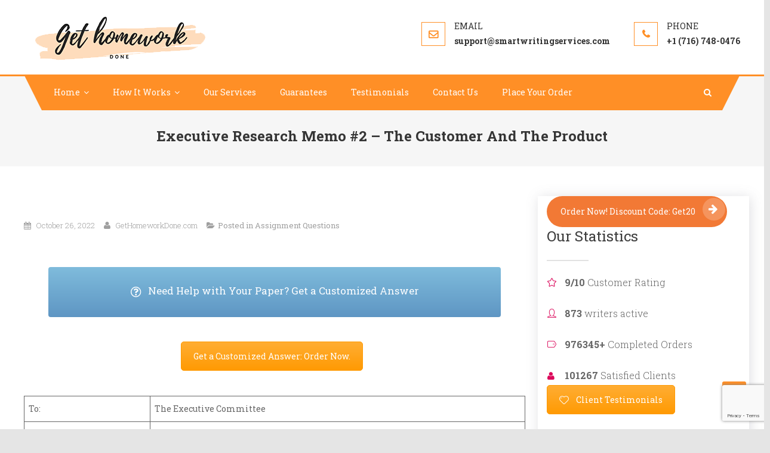

--- FILE ---
content_type: text/html; charset=UTF-8
request_url: https://gethomeworkdone.com/executive-research-memo-2-the-customer-and-the-product/
body_size: 15745
content:
<!DOCTYPE html><html lang="en-US" prefix="og: https://ogp.me/ns#"><head><meta charset="UTF-8"><meta name="viewport" content="width=device-width, initial-scale=1"><link rel="stylesheet" id="ao_optimized_gfonts" href="https://fonts.googleapis.com/css?family=Roboto+Slab%3A300italic%2C400italic%2C700italic%2C400%2C300%2C700&#038;subset=latin%2Clatin-ext&amp;display=swap"><link rel="profile" href="http://gmpg.org/xfn/11"><link rel="pingback" href="https://gethomeworkdone.com/xmlrpc.php"><link media="all" href="https://gethomeworkdone.com/wp-content/cache/autoptimize/css/autoptimize_e93b1590ef74457a3473f11c02d7cc21.css" rel="stylesheet"><title>Executive Research Memo #2 – The Customer and the Product - Get Homework Done</title><meta name="robots" content="index, follow, max-snippet:-1, max-video-preview:-1, max-image-preview:large"/><link rel="canonical" href="https://gethomeworkdone.com/executive-research-memo-2-the-customer-and-the-product/" /><meta property="og:locale" content="en_US" /><meta property="og:type" content="article" /><meta property="og:title" content="Executive Research Memo #2 – The Customer and the Product - Get Homework Done" /><meta property="og:description" content="Need Help with Your Paper? Get a Customized Answer Get a Customized Answer: Order Now. To: The Executive Committee From: &nbsp; CC: Implementation Team Due Date: &nbsp; Re: The Customer and the Product &nbsp; Out of all the ideas we reviewed, we chose the startup idea of Essential oils and diffusers to pursue.&nbsp; An Overview [&hellip;]" /><meta property="og:url" content="https://gethomeworkdone.com/executive-research-memo-2-the-customer-and-the-product/" /><meta property="og:site_name" content="Get Homework Done" /><meta property="article:section" content="Assignment Questions" /><meta property="og:updated_time" content="2022-10-26T04:45:24-04:00" /><meta property="article:published_time" content="2022-10-26T04:45:19-04:00" /><meta property="article:modified_time" content="2022-10-26T04:45:24-04:00" /><meta name="twitter:card" content="summary_large_image" /><meta name="twitter:title" content="Executive Research Memo #2 – The Customer and the Product - Get Homework Done" /><meta name="twitter:description" content="Need Help with Your Paper? Get a Customized Answer Get a Customized Answer: Order Now. To: The Executive Committee From: &nbsp; CC: Implementation Team Due Date: &nbsp; Re: The Customer and the Product &nbsp; Out of all the ideas we reviewed, we chose the startup idea of Essential oils and diffusers to pursue.&nbsp; An Overview [&hellip;]" /><meta name="twitter:label1" content="Written by" /><meta name="twitter:data1" content="GetHomeworkDone.com" /><meta name="twitter:label2" content="Time to read" /><meta name="twitter:data2" content="16 minutes" /> <script type="application/ld+json" class="rank-math-schema">{"@context":"https://schema.org","@graph":[{"@type":["EducationalOrganization","Organization"],"@id":"https://gethomeworkdone.com/#organization","name":"GetHomeworkDone.com","url":"https://gethomeworkdone.com","logo":{"@type":"ImageObject","@id":"https://gethomeworkdone.com/#logo","url":"https://gethomeworkdone.com/wp-content/uploads/2018/03/cropped-ghd.png","contentUrl":"https://gethomeworkdone.com/wp-content/uploads/2018/03/cropped-ghd.png","caption":"GetHomeworkDone.com","inLanguage":"en-US","width":"310","height":"85"}},{"@type":"WebSite","@id":"https://gethomeworkdone.com/#website","url":"https://gethomeworkdone.com","name":"GetHomeworkDone.com","publisher":{"@id":"https://gethomeworkdone.com/#organization"},"inLanguage":"en-US"},{"@type":"WebPage","@id":"https://gethomeworkdone.com/executive-research-memo-2-the-customer-and-the-product/#webpage","url":"https://gethomeworkdone.com/executive-research-memo-2-the-customer-and-the-product/","name":"Executive Research Memo #2 \u2013 The Customer and the Product - Get Homework Done","datePublished":"2022-10-26T04:45:19-04:00","dateModified":"2022-10-26T04:45:24-04:00","isPartOf":{"@id":"https://gethomeworkdone.com/#website"},"inLanguage":"en-US"},{"@type":"Person","@id":"https://gethomeworkdone.com/executive-research-memo-2-the-customer-and-the-product/#author","name":"GetHomeworkDone.com","image":{"@type":"ImageObject","@id":"https://secure.gravatar.com/avatar/33c5b48616d4e9b60f9c9a6274c9c2b34c97b818dc98ebeaf0b16fc037a07fd9?s=96&amp;d=mm&amp;r=g","url":"https://secure.gravatar.com/avatar/33c5b48616d4e9b60f9c9a6274c9c2b34c97b818dc98ebeaf0b16fc037a07fd9?s=96&amp;d=mm&amp;r=g","caption":"GetHomeworkDone.com","inLanguage":"en-US"},"worksFor":{"@id":"https://gethomeworkdone.com/#organization"}},{"@type":"BlogPosting","headline":"Executive Research Memo #2 \u2013 The Customer and the Product - Get Homework Done","datePublished":"2022-10-26T04:45:19-04:00","dateModified":"2022-10-26T04:45:24-04:00","author":{"@id":"https://gethomeworkdone.com/executive-research-memo-2-the-customer-and-the-product/#author","name":"GetHomeworkDone.com"},"publisher":{"@id":"https://gethomeworkdone.com/#organization"},"description":"Out of all the ideas we reviewed, we chose the startup idea of Essential oils and diffusers to pursue.&nbsp;","name":"Executive Research Memo #2 \u2013 The Customer and the Product - Get Homework Done","@id":"https://gethomeworkdone.com/executive-research-memo-2-the-customer-and-the-product/#richSnippet","isPartOf":{"@id":"https://gethomeworkdone.com/executive-research-memo-2-the-customer-and-the-product/#webpage"},"inLanguage":"en-US","mainEntityOfPage":{"@id":"https://gethomeworkdone.com/executive-research-memo-2-the-customer-and-the-product/#webpage"}}]}</script> <link href='https://fonts.gstatic.com' crossorigin='anonymous' rel='preconnect' /><link rel="alternate" type="application/rss+xml" title="Get Homework Done &raquo; Feed" href="https://gethomeworkdone.com/feed/" /><link rel="alternate" title="oEmbed (JSON)" type="application/json+oembed" href="https://gethomeworkdone.com/wp-json/oembed/1.0/embed?url=https%3A%2F%2Fgethomeworkdone.com%2Fexecutive-research-memo-2-the-customer-and-the-product%2F" /><link rel="alternate" title="oEmbed (XML)" type="text/xml+oembed" href="https://gethomeworkdone.com/wp-json/oembed/1.0/embed?url=https%3A%2F%2Fgethomeworkdone.com%2Fexecutive-research-memo-2-the-customer-and-the-product%2F&#038;format=xml" /><link rel='stylesheet' id='dashicons-css' href='https://gethomeworkdone.com/wp-includes/css/dashicons.min.css' type='text/css' media='all' /><link rel='stylesheet' id='admin-bar-css' href='https://gethomeworkdone.com/wp-includes/css/admin-bar.min.css' type='text/css' media='all' /> <script type="text/javascript" src="https://gethomeworkdone.com/wp-includes/js/jquery/jquery.min.js" id="jquery-core-js"></script> <link rel="https://api.w.org/" href="https://gethomeworkdone.com/wp-json/" /><link rel="alternate" title="JSON" type="application/json" href="https://gethomeworkdone.com/wp-json/wp/v2/posts/1149508" /><link rel="EditURI" type="application/rsd+xml" title="RSD" href="https://gethomeworkdone.com/xmlrpc.php?rsd" /><meta name="generator" content="WordPress 6.9" /><link rel='shortlink' href='https://gethomeworkdone.com/?p=1149508' /><meta name="generator" content="Powered by Visual Composer - drag and drop page builder for WordPress."/> <!--[if lte IE 9]><link rel="stylesheet" type="text/css" href="https://gethomeworkdone.com/wp-content/plugins/js_composer/assets/css/vc_lte_ie9.min.css" media="screen"><![endif]--><link rel="icon" href="https://gethomeworkdone.com/wp-content/uploads/2018/04/cropped-pen-162124_640-32x32.png" sizes="32x32" /><link rel="icon" href="https://gethomeworkdone.com/wp-content/uploads/2018/04/cropped-pen-162124_640-192x192.png" sizes="192x192" /><link rel="apple-touch-icon" href="https://gethomeworkdone.com/wp-content/uploads/2018/04/cropped-pen-162124_640-180x180.png" /><meta name="msapplication-TileImage" content="https://gethomeworkdone.com/wp-content/uploads/2018/04/cropped-pen-162124_640-270x270.png" /> <noscript><style type="text/css">.wpb_animate_when_almost_visible { opacity: 1; }</style></noscript></head><body class="wp-singular post-template-default single single-post postid-1149508 single-format-standard custom-background wp-custom-logo wp-theme-scholarship group-blog right-sidebar wpb-js-composer js-comp-ver-5.1.1 vc_responsive">
<div id="page" class="site"> <a class="skip-link screen-reader-text" href="#content">Skip to content</a><header id="masthead" class="site-header" role="banner"><div class="logo-ads-wrapper clearfix"><div class="mt-container"><div class="site-branding"> <a href="https://gethomeworkdone.com/" class="custom-logo-link" rel="home"><img width="310" height="85" src="https://gethomeworkdone.com/wp-content/uploads/2018/03/cropped-ghd.png" class="custom-logo" alt="Get Homework Done" decoding="async" srcset="https://gethomeworkdone.com/wp-content/uploads/2018/03/cropped-ghd.png 310w, https://gethomeworkdone.com/wp-content/uploads/2018/03/cropped-ghd-300x82.png 300w" sizes="(max-width: 310px) 100vw, 310px" /></a><div class="site-title-wrapper"><p class="site-title"><a href="https://gethomeworkdone.com/" rel="home">Get Homework Done</a></p><p class="site-description">Best Essay Writing Services: Get Homework Done</p></div></div><div class="header-elements-holder"><span class="top-email top-info">suppo&#114;t&#064;sma&#114;&#116;&#119;&#114;&#105;&#116;in&#103;serv&#105;ces&#046;co&#109;</span><span class="top-phone top-info">+1 (716) 748-0476</span></div><div class="clearfix"></div></div></div><div class="menu-search-wrapper"><nav id="site-navigation" class="main-navigation" role="navigation"><div class="menu-toggle hide"><a href="javascript:void(0)"><i class="fa fa-navicon"></i></a></div><div class="menu-main-menu-container"><ul id="primary-menu" class="menu"><li id="menu-item-1128884" class="menu-item menu-item-type-custom menu-item-object-custom menu-item-home menu-item-has-children menu-item-1128884"><a href="http://gethomeworkdone.com">Home</a><ul class="sub-menu"><li id="menu-item-1128889" class="menu-item menu-item-type-post_type menu-item-object-page menu-item-1128889"><a href="https://gethomeworkdone.com/about-get-homework-done/">About Us</a></li><li id="menu-item-1128912" class="menu-item menu-item-type-post_type menu-item-object-page menu-item-1128912"><a href="https://gethomeworkdone.com/pricing/">Our Pricing</a></li><li id="menu-item-1128913" class="menu-item menu-item-type-post_type menu-item-object-page menu-item-1128913"><a href="https://gethomeworkdone.com/custom-writers/">Our Team</a></li><li id="menu-item-1128914" class="menu-item menu-item-type-post_type menu-item-object-page menu-item-1128914"><a href="https://gethomeworkdone.com/our-performance/">Our Statistics</a></li></ul></li><li id="menu-item-1128886" class="menu-item menu-item-type-post_type menu-item-object-page menu-item-has-children menu-item-1128886"><a href="https://gethomeworkdone.com/how-it-works/">How It Works</a><ul class="sub-menu"><li id="menu-item-1128953" class="menu-item menu-item-type-post_type menu-item-object-page menu-item-1128953"><a href="https://gethomeworkdone.com/frequently-asked-questions/">FAQs</a></li></ul></li><li id="menu-item-1128888" class="menu-item menu-item-type-post_type menu-item-object-page menu-item-1128888"><a href="https://gethomeworkdone.com/our-services/">Our Services</a></li><li id="menu-item-1128911" class="menu-item menu-item-type-post_type menu-item-object-page menu-item-1128911"><a href="https://gethomeworkdone.com/guarantees/">Guarantees</a></li><li id="menu-item-1128887" class="menu-item menu-item-type-post_type menu-item-object-page menu-item-1128887"><a href="https://gethomeworkdone.com/testimonials/">Testimonials</a></li><li id="menu-item-1128890" class="menu-item menu-item-type-post_type menu-item-object-page menu-item-1128890"><a href="https://gethomeworkdone.com/contact-us/">Contact Us</a></li><li id="menu-item-1128960" class="menu-item menu-item-type-post_type menu-item-object-page menu-item-1128960"><a href="https://gethomeworkdone.com/new-order/">Place Your Order</a></li></ul></div></nav><div class="header-search-wrapper"> <span class="search-main"><a href="javascript:void(0)"><i class="fa fa-search"></i></a></span><div class="search-form-main clearfix"><div class="mt-container"><form role="search" method="get" class="search-form" action="https://gethomeworkdone.com/"> <label> <span class="screen-reader-text">Search for:</span> <input type="search" class="search-field" placeholder="Search &hellip;" value="" name="s" /> </label> <input type="submit" class="search-submit" value="Search" /></form></div></div></div></div></header><div id="content" class="site-content"><header class="entry-header"><div class="mt-container"><h1 class="entry-title">Executive Research Memo #2 – The Customer and the Product</h1></div></header><div class="mt-container"><div id="primary" class="content-area"><main id="main" class="site-main clearfix" role="main"><article id="post-1149508" class="post-1149508 post type-post status-publish format-standard hentry category-assignment-questions"><div class="entry-content"><div class="single-post-image"><figure></figure></div><div class="entry-meta"> <span class="posted-on"> <a href="https://gethomeworkdone.com/executive-research-memo-2-the-customer-and-the-product/" rel="bookmark"><time class="entry-date published" datetime="2022-10-26T04:45:19-04:00">October 26, 2022</time><time class="updated" datetime="2022-10-26T04:45:24-04:00">October 26, 2022</time></a></span><span class="byline"> <span class="author vcard"><a class="url fn n" href="https://gethomeworkdone.com/author/admin/">GetHomeworkDone.com</a></span></span><span class="cat-links">Posted in <a href="https://gethomeworkdone.com/category/assignment-questions/" rel="category tag">Assignment Questions</a></span></div><div class="vc_row wpb_row vc_row-fluid"><div class="wpb_column vc_column_container vc_col-sm-12 vc_col-has-fill"><div class="vc_column-inner vc_custom_1527036869823"><div class="wpb_wrapper"><a href="https://gethomeworkdone.com/" title="Best Custom Writing Services"><div class="mnky-content-box" ><div class="cq-bgbutton-container   cq-bgbutton-alignfullwidth" data-buttonimage="" data-startcolor="rgba(73,159,205,0.7)" data-endcolor="rgba(26,105,170,0.7)" data-fontsize="" data-iconcolor="#ffffff" data-textcolor="" data-icon2size="" data-linktype="customlink" data-lightboxmargin="" data-videowidth="640" data-tooltip="" data-istooltip="" data-autoclose="" data-iconanimation="" data-minwidth="" data-tooltipanimation="" data-autoloaded=""><a href="https://gethomeworkdone.com/new-order/" title="" target="" class="cq-bgbutton roundsmall cq-bgbutton-link vc_custom_1525819198454 cq-bgbutton-"><i class="cq-bgbutton-icon1 cq-bgbutton-iconleft fa fa-question-circle-o"></i>Need Help with Your Paper? Get a Customized Answer<i class="cq-bgbutton-icon2 cq-bgbutton-iconright fa fa-question-circle-o"></i></a></div></div></a></div></div></div></div><div class="vc_row wpb_row vc_row-fluid"><div class="wpb_column vc_column_container vc_col-sm-12"><div class="vc_column-inner "><div class="wpb_wrapper"><div class="vc_btn3-container vc_btn3-center" > <a class="vc_general vc_btn3 vc_btn3-size-md vc_btn3-shape-rounded vc_btn3-style-modern vc_btn3-color-warning" href="https://gethomeworkdone.com/new-order/" title="" target="_blank">Get a Customized Answer: Order Now.</a></div></div></div></div></div><p></p><figure class="wp-block-table"><table><tbody><tr><td>To:</td><td>The Executive Committee</td></tr><tr><td>From:</td><td>&nbsp;</td></tr><tr><td>CC:</td><td>Implementation Team</td></tr><tr><td>Due Date:</td><td>&nbsp;</td></tr><tr><td>Re:</td><td><strong>The Customer and the Product</strong> &nbsp;</td></tr></tbody></table></figure><p>Out of all the ideas we reviewed, we chose the startup idea of Essential oils and diffusers to pursue.&nbsp;</p><ol class="wp-block-list" type="I"><li><strong>An Overview of Your Startup Idea</strong></li></ol><p>The essential oils and diffusers business plan focuses on women aged between 27 and 35 who work in healthcare facilities. The women in this health sector are prone to diverse health risk conditions due to their services to clients with diverse diseases. Some of the operations towards patients may overwhelm these women working in healthcare facilities with the job, thus developing signs of stress and depression while on duty. Additionally, the women may also be at risk of being infected by various transmissible diseases like acne, to risk their health and make them more stressed. Therefore, these women in this age group require a lasting solution to the stress of working in the healthcare industry to enhance their well-being. Essential oils and diffusers offer a solution for female healthcare workers aged between 27 and 35. The plan is to make a diffuser that the women can use to apply essential oils to relax and heal from other harmful health exposures, thus improving their working experience.</p><ol class="wp-block-list" type="I"><li><strong>Four Potential Customer Segments</strong></li></ol><p>The existing healthcare facilities have noticed the need for essential oils and diffusers among their staff. Therefore, the first potential customer segment to analyze is the customer need for this product within our target market. Since the primary target audience in the essential oils and diffuser market is for women between 27 and 35 working in healthcare systems, the analysis will explore the needs of these women who work in the healthcare systems. The essential oils and diffusers, also called aromatherapy, are considered a medical therapy for recovering some disorders such as anxiety, insomnia, respiratory diseases, and pain, thus heightening consumption of the product among the women working in those healthcare facilities (Gallaway and Diane 7). For instance, most women at Mount Sinai Hospital have reported that essential oils and diffuser relieves stress and anxiety and offer relaxation. Anxiety and stress may be prominent among women aged 27-35 years working in healthcare facilities in various parts of the United States because of being overwhelmed with pathetic situations that may arise at work or while handling different patients. Therefore, having a diffuser for applying essential oils would create a creative environment for these women from stress and anxiety by offering relaxation and elevating their moods (Maher 2). This aspect shows that women between 27 and 35 need essential oils, thus designing a diffuser that would apply to the essential women among this target group.</p><p>Additionally, women between 27 and 35 working in healthcare facilities may be at risk of contracting acne for acne is more common among people in this age group, and they attend to several clients in the workplace. The therapeutic-grade essential oils and diffusers are helpful for women having acne-related issues. Solving this issue may be helpful for these women, since they may be tempted to feel stressed if the condition occurs. Therefore, a significant need exists for these women in healthcare facilities to create a healthy environment to solve operative stress, offer relaxation and ensure the well-being of this potential age group (Halcon and Buckle 332). My new plan is to make a stress reduction machine like the capsule coffee machine. My customers will get six capsule flavors to find a more suitable one. The diffuser uses essential oils to solve stress issues among women in this target group.</p><p>The value of essential diffusers continues to advance, and most women apply because of the various related issues the product solves. Essential oils and diffusers apply in various situations, from healthcare facilities to spas, to treating various conditions. The product helps reduce or relieve pain, promotes a sense of relaxation, improves mood, and relieves depression, stress, and anxiety (Ehrlich 3). Examples of essential oils that relieve depression, stress, and anxiety include sandalwood, lemon, bergamot, orange, rose, and lavender. Most clinical studies report that professional midwives apply essential oils and diffusers to counter fear and anxiety among pregnant women, create in them a sense of well-being, and could require minimal pain drug medication during delivery. Female clinicians between 27 and 35 working in healthcare facilities can apply essential oils and diffusers to facilitate their professionalism among pregnant women and those in labor (Pearson et al. 4; Johnson et al. 165). Combining essential oils and a diffuser with massage can minimize colic symptoms among women in this age group working in the healthcare industries.</p><p>Essential oils have shown a significant medicinal or therapeutic value among women and other Millennials. For instance, essential oils and diffusers can be used in hospitals to reduce pre-procedural anxiety and blood pressure in women undergoing colonoscopy. An example of such essential oil is Neroli oil. Some essential oils and diffusers also have chemical compounds that possess antifungal and antibacterial properties, thus treating health conditions related to fungi and bacteria (Ehrlich 4). Other essential oils like peppermint can facilitate digestion, and citrus oil can improve the immune system. Other examples include clary sage, sage, aniseed, and fennel, which can be used for relieving menopause and premenstrual syndrome (PMS) symptoms (Mascherona 2253). However, no human research is available. Nevertheless, essential oils have a significant medicinal value for relieving several symptoms related to diverse health conditions, thus applying to our target audience, women in and around Mount Sinai, New York City.&nbsp;</p><p>Similarly, essential oils and diffusers have a psychological benefit to our target audience. Women in this target market are prone to depression, anxiety, and stress, all conditions resulting from the mind or affecting the brain. Therapy or medications combined with essential oils and diffusers for massage can help people with depression. The scents of these essential oils and diffusers are used for stimulating positive emotions in the part of the brain responsible for emotions and memories (Mascherona 2252). A product that can solve people&#8217;s psychological problems is essential in medication. Therefore, the women in this target region will benefit from a product that can cure their stress, anxiety, and depression resulting from brain disorders. An example of essential oil with psychological benefits is lavender. Scientists believe this essential oil stimulates brain cell activity in the amygdala as the operation of sedative medications. These women will only have to breathe in essential oils and diffuser molecules to stimulate parts of their brains, thus influencing their mental, emotional, and physical health. Therefore, our target audience will benefit significantly from the essential oils since they meet their needs and have suitable medicinal and psychological values.</p><ol class="wp-block-list" type="I"><li><strong>Your Beachhead Market and the End User Profile</strong></li></ol><p>Our beachhead market is a group of millennial women working in healthcare facilities, a significant category aged between 27 and 35 in the United States, as evident in the analysis of the potential customer segments. Women desire a brand of essential oils in diffusers offering ingredients sourced from in-store testing and synthetic toxins, avoiding harmful, natural, and authentic sources (Soto-Vasquez et al. 122). Women enjoy the aromatic ambiance and a calmer environment within the room or areas by applying different essential oils in a diffuser to achieve the purest air for practical health experiences. The monthly family income of the target audience ranges between $30,000 and $70,000. The women also live in environments that can be prone or lead to exposure to stress or pain, thus requiring the essential oils through the diffuser to make their health feel better (Han et al. 813). Pure nature solves all the issues, offering our beachhead market suitable health conditions.</p><p>According to the study, the famous state in the United States with the highest number of female millenniums utilizing essential oils and diffusers is Mount Sinai, New York City, which has a health facility applying aromatherapy. This facility represents a significant population of our target audience of female healthcare workers aged between 27 and 35. Monthly family incomes and spending are relatively higher in the state than in other states. The state will be our primary focus for establishing our business, with women living in the region as our brand&#8217;s primary target audience. The women also like exploring authentic environmental experiences that cause relaxation from pain and stress and gain more energy.</p><p>Other features of the end user profile include having the perception of care for the community and nature and being eco-friendly. Most customers are also liberals and can have higher stress levels because of work and family-related issues (Kiersz and Ward 3). The target audience also believes in self-clean systems within their environment as the essential oils and diffusers are made from natural, synthetic and non-toxic substances, offering the purest air by applying the brand to offer a more pleasant-smelling offering room with a calmer ambiance. The end users also want types of essential oils and diffusers that can smell to represent a part of the globe. An excellent and pleasant-smelling room will offer them a relaxing environment and enhance good health conditions for the female clinicians, thus subscribing to their favorite brands of essential oils and diffusers (Johnson et al. 165). Our brand of essential oils and diffusers will enhance the balance in their experience regarding a more pleasant environment, allowing them to obtain environmental aesthetics and bodily satisfaction.</p><ol class="wp-block-list" type="I"><li><strong>The Full Life Cycle Use Case</strong></li></ol><p>My customer knows she has a problem when she has tried finding and searching the best essential oils in the market, but she has ended up with little success (Kiran, 2019). The acquisition process of my customer is activated when she is motivated by a fellow nurse who has tried out our products and has seen the benefits (The Project Management Life Cycle, and Its 5 Phases, n.d.). our customers focus on the quality and the prices that we offer to them. They value how we handle their concerns and respond to their needs on time (What Is A Product Life Cycle? (Definition and Examples) &#8211; Neil Patel, n.d.).&nbsp; Through observing this information from our customers, we can easily develop the value propositions that will help drive essential oil production and marketing. Our customers search and find the solutions we offer when they are referred by their colleagues to our website. Once they access the website, they get to know what we provide and what we charge for each of the products (Dumée, 2021). The numerous web visits enable us to develop and build our marketing strategies and determine the costs that our customers experience when they want to acquire our services (Step 6: Full Life Cycle Use Case &#8211; Ppt Download, n.d.).&nbsp;</p><p>The female customers assess the value that we provide for our solutions. They then make their own comparisons in relation to other products. They deeply scrutinize every product presented as similar to ours. Eventually, they make their buying decision based on the outcomes of their analysis (Chapter 6. The Life Cycle of a Use Case | Tvolodi’s Blog, n.d.). After we get the data on how they analyzed and came up with their buying decision, we use such data to effectively create our minimum viable essential oil products, our value proposition, determine our competing status, develop our marketing strategies and estimate the expenses customer face during procurement our products (The Customer Decision Making Unit and Process &#8211; Leadership Institute For Entrepreneurs, n.d.). The female nurses purchase our essential oil products from outlet stores distributed in different cities across the USA. they usually pay via PayPal or with credit cards after their orders are confirmed and executed. This point is crucial since it helps us to develop our pricing outlines and determine the total costs that are incurred when an order is made (Farrar &amp; Farrar, 2020).&nbsp;</p><p>We are always impressed by the positive reviews that are given by our customers. Such reviews increase how other potential clients get to know about our essential oils (Farrar &amp; Farrar, 2020). For instance, the nurses from the Mayo Clinic have been our long-term customers. through their purchases, they refer our products to other nurses in the neighboring states of Indiana and Alabama. Such an initiative has increased the number of customers that visit our website just to try out the products.</p><p><strong>V.&nbsp;&nbsp;&nbsp;&nbsp;&nbsp;&nbsp; The Decision-Making Unit (DMU)</strong></p><p>This is a minor assembly of individuals that inspire a specific acquisition or choice method. It is listed bellow</p><ul class="wp-block-list"><li>End-users</li><li>Influencers</li><li>Initiator</li><li>Economic buyer</li><li>Decision maker</li><li>Gatekeeper</li></ul><p>The purchase of our products is influenced by the female doctors and nurses who have initially used the oil products and have seen the benefits. Such individuals act as influencers that make the initiators and decision maker’s purchase. The beachhead is going to ask for advice from the decision maker (Full Life Cycle Use Case | John Breslin &#8211; YouTube, n.d.). This is the individual that finalizes choices to be completed. He is authorized to provide the ultimate choice.&nbsp;</p><p>Initiators become the champions of the DMU (Chapter 6. The Life Cycle of a Use Case | Tvolodi’s Blog, n.d.; Product Life Cycle Explained: Stage and Examples, n.d.). They need a solution to the problem and are basically driven to work in that way. They begin by pushing the other members of the DMU in finding an answer. The economic buyer is one that oversees finances and allows spending. He/she negotiates for the amount to be paid (Deep, 2022). Major and Minor Influencers poses Veto Power (Understanding the Project Lifecycle | Project Management Guide, n.d.) –they can halt the buying and they include regulatory councils that license the nurses and doctors or unions where the nurses and doctors have memberships&nbsp;</p><p>The influencers are consultants that affect the choices of the initiators. Studies have shown that in the purchase of essential oil products, female nurses and doctors always consult their spouses who make recommendations about purchasing (The Customer Lifecycle: Everything You Need to Know | Qualtrics, n.d.).&nbsp;</p><ul class="wp-block-list"><li><strong>The Product and its Human-Centered Design</strong></li></ul><figure class="wp-block-table"><table><tbody><tr><td>Customer ‘s need, want, psychology and value</td><td>How my product and service will meet the customer&#8217;s specific &nbsp;needs, wants, psychology and values?</td></tr><tr><td>Reduce stress</td><td>The scent molecules from the oil travel through the olfactory nerves and to the amygdala, the part of the brain involved with experiencing emotions</td></tr><tr><td>Different flavors of essential oils</td><td>Produce seasonal different flavors and offer customization</td></tr><tr><td>How to control the ratio between water and essential oil?</td><td>Our essential oils will keep in a small capsule with the best ratio</td></tr><tr><td>Customers may want to start their aromatherapy once they open their door</td><td>We will make an app in which customers can remote their diffuser at &nbsp;anytime and anyplace</td></tr><tr><td>Product Safety</td><td>Automatic turn-off</td></tr><tr><td>Noise</td><td>Ultra-quiet than the sound of breathing</td></tr><tr><td>Cleaning</td><td>Since we use capsule essential oils, there is no waste for both water and essential oils. The the machine will have a self-cleaning mode to keep &nbsp;odor free</td></tr><tr><td>Size</td><td>We provide several different types of design to satisfy size requirements based on different using environment</td></tr><tr><td>Placebo effect and skeptical</td><td>Free home try-on sample</td></tr></tbody></table></figure><ul class="wp-block-list"><li><strong>Your Value Propositions Versions</strong></li></ul><p>To Millennium females, Pure of Nature is a brand of essential oils and diffusers that offers ingredients derived from true, natural sources, which avoid harmful, synthetic toxins, in-store testing, or free home try-on, various types of smell, by putting different essential oils into a diffuser to give the room a calmer, more pleasant-smelling ambiance because we deliver the purest air from the worldwide to give you a better health condition.</p><p>To millennial female doctors and nurses aged 27 to 35 years, Pure of Nature is a brand of pure organic essential oils that offers them the benefits they desire such as boosting their mood in the stressful working environment around the hospital, improving their working performance by increasing your attentiveness, improve your sleep and rest, reduce the job-related anxiety, relieve you from pain and headaches because our vision is to ensure that our products improve your working ability under the stressful hospital set-up.</p><p>To all the female doctors and female nurses aged 27 to 35 years, pure of nature is a brand of essential oils and diffusers that offers to release tension, reduce depression, balance the hormones in the body and restore energy to work in the hospital because we are saving you from stress, you are saving lives.</p><p>To female doctors and nurses aged 27 to 35 years, pure of nature is a brand of essential oils and diffusers that offer conversion of the raw materials to end products, maintaining the natural process with minimum chemical interference, providing chemical-free products that are cheap, effective and easy to use because we are not made from nature, we are nature.</p><p><strong>Bibliography</strong></p><ol class="wp-block-list" type="1"><li>Ehrlich, S. D. Aromatherapy. &nbsp;Icahn School of Medicine at Mount Sinai. (2022), https://www.mountsinai.org/health-library/treatment/aromatherapy. Accessed 7 October 2022.</li><li>Gallaway, Michon, and Diane Nutbrown. &#8220;Lavender Essential Oils as an Alternative Treatment for Anxiety as well as Its Effect on the Human Body.&#8221; 2021.</li><li>Halcon, LINDA L., and J. Buckle. &#8220;Aromatherapy.&#8221;&nbsp;<em>Complementary and alternative therapies in nursing. 7th edition. New York: Springer</em>, 2014, pp. 323-44.</li><li>Han, Xuesheng, et al. &#8220;Bergamot (Citrus bergamia) essential oil inhalation improves positive feelings in the waiting room of a mental health treatment center: A pilot study.&#8221;&nbsp;<em>Phytotherapy Research</em>, vol. 31, no. 5, 2017, pp. 812-816.</li><li>Johnson, Jill R., et al. &#8220;The effectiveness of nurse-delivered aromatherapy in an acute care setting.&#8221;&nbsp;<em>Complementary Therapies in Medicine</em>, vol. 25, 2016, pp. 164-169.</li><li>Kiersz, A. &amp; Ward, M. The map shows how the US really has 11 separate &#8216;nations&#8217; with entirely different cultures. <em>Business</em> <em>Insider</em>, 2020, <a href="https://www.businessinsider.com/the-11-nations-of-the-united-states-2015-7?amp" target="_blank" rel="noopener">https://www.businessinsider.com/the-11-nations-of-the-united-states-2015-7?amp</a>. Accessed 7 October 2022.</li><li>Maher, K. “How do I choose and use essential oils,” 2016, https://www.takingcharge.csh.umn.edu/how-do-i-choose-and-use-essential-oils. Accessed 7 October 2022.</li><li>Mascherona, Ilenia, et al. &#8220;Essential oil therapy for the short-term treatment of behavioral and psychological symptoms of dementia: a monocentric randomized pilot study.&#8221;&nbsp;<em>Aging Clinical and Experimental Research</em>, vol. 33, no. 8, 2021, pp. 2251-2259.</li><li>Pearson, Amy, et al. &#8220;Perspectives on the use of aromatherapy from clinicians attending an integrative medicine continuing education event.&#8221;&nbsp;<em>BMC Complementary and Alternative Medicine</em>, vol. 19, no. 1, 2019, pp. 1-7.</li><li>Soto-Vásquez, Marilú Roxana, and Paúl Alan Arkin Alvarado-García. &#8220;Aromatherapy with two essential oils from Satureja genre and mindfulness meditation to reduce anxiety in humans.&#8221;&nbsp;<em>Journal of Traditional and Complementary Medicine</em>, vol. 7, no. 1, 2017, pp. 121-125.</li><li>Ehrlich, S. D. Aromatherapy. &nbsp;Icahn School of Medicine at Mount Sinai. (2022), <a href="https://www.mountsinai.org/health-library/treatment/aromatherapy" target="_blank" rel="noopener">https://www.mountsinai.org/health-library/treatment/aromatherapy</a></li><li>Gallaway, Michon, and Diane Nutbrown. &#8220;Lavender Essential Oils as an Alternative Treatment for Anxiety as well as Its Effect on the Human Body.&#8221; (2021).</li><li>Han, Xuesheng, et al. &#8220;Bergamot (Citrus bergamia) essential oil inhalation improves positive feelings in the waiting room of a mental health treatment center: A pilot study.&#8221;&nbsp;<em>Phytotherapy Research</em>&nbsp;31.5 (2017): 812-816.</li><li>Kiersz, A. &amp; Ward, M. The map shows how the US really has 11 separate &#8216;nations&#8217; with entirely different cultures. <em>Business</em> <em>Insider</em>, 2020, <a href="https://www.businessinsider.com/the-11-nations-of-the-united-states-2015-7?amp" target="_blank" rel="noopener">https://www.businessinsider.com/the-11-nations-of-the-united-states-2015-7?amp</a></li><li>Mascherona, Ilenia, et al. &#8220;Essential oil therapy for the short-term treatment of behavioral and psychological symptoms of dementia: a monocentric randomized pilot study.&#8221;&nbsp;<em>Aging clinical and experimental research</em>&nbsp;33.8 (2021): 2251-2259.</li><li>Soto-Vásquez, Marilú Roxana, and Paúl Alan Arkin Alvarado-García. &#8220;Aromatherapy with two essential oils from Satureja genre and mindfulness meditation to reduce anxiety in humans.&#8221;&nbsp;<em>Journal of traditional and complementary medicine</em>&nbsp;7.1 (2017): 121-125.</li><li>Buonomo, Michele, and Erin Warshaw. &#8220;Contact Dermatitis to Essential Oils.&#8221;&nbsp;<em>Current Dermatology Reports</em>&nbsp;(2021): 1-25.</li><li>Gallaway, Michon, and Diane Nutbrown. &#8220;Lavender Essential Oils as an Alternative Treatment for Anxiety as well as Its Effect on the Human Body.&#8221; (2021).</li><li>Han, Xuesheng, et al. &#8220;Bergamot (Citrus bergamia) essential oil inhalation improves positive feelings in the waiting room of a mental health treatment center: A pilot study.&#8221;&nbsp;<em>Phytotherapy Research</em>&nbsp;31.5 (2017): 812-816.</li><li>Kiersz, A. &amp; Ward, M. The map shows how the US really has 11 separate &#8216;nations&#8217; with entirely different cultures. <em>Business</em> <em>Insider</em>, 2020, <a href="https://www.businessinsider.com/the-11-nations-of-the-united-states-2015-7?amp" target="_blank" rel="noopener">https://www.businessinsider.com/the-11-nations-of-the-united-states-2015-7?amp</a></li><li>Soto-Vásquez, Marilú Roxana, and Paúl Alan Arkin Alvarado-García. &#8220;Aromatherapy with two essential oils from Satureja genre and mindfulness meditation to reduce anxiety in humans.&#8221;&nbsp;<em>Journal of traditional and complementary medicine</em>&nbsp;7.1 (2017): 121-125.</li><li>Su, Ching-Hui, et al. &#8220;US sustainable food market generation Z consumer</li></ol><div class="vc_row wpb_row vc_row-fluid"><div class="wpb_column vc_column_container vc_col-sm-12"><div class="vc_column-inner "><div class="wpb_wrapper"><a href="https://gethomeworkdone.com/" title=""><div class="mnky-content-box" style="background: #150c3d;"><div class="cq-bgbutton-container   cq-bgbutton-alignfullwidth" data-buttonimage="" data-startcolor="rgba(73,159,205,0.7)" data-endcolor="rgba(26,105,170,0.7)" data-fontsize="" data-iconcolor="#ffffff" data-textcolor="" data-icon2size="" data-linktype="customlink" data-lightboxmargin="" data-videowidth="640" data-tooltip="" data-istooltip="" data-autoclose="" data-iconanimation="" data-minwidth="" data-tooltipanimation="" data-autoloaded=""><a href="https://gethomeworkdone.com/new-order/" title="" target="" class="cq-bgbutton roundsmall cq-bgbutton-link vc_custom_1525819198454 cq-bgbutton-"><i class="cq-bgbutton-icon1 cq-bgbutton-iconleft fa fa-question-circle-o"></i>Need Help with Your Assignment? Let us Help you<i class="cq-bgbutton-icon2 cq-bgbutton-iconright fa fa-question-circle-o"></i></a></div><div class="vc_empty_space"   style="height: 30px" ><span class="vc_empty_space_inner"></span></div><div class="mnky_button mnky-round-button flat-silver button-center-align"><a style="background-color:#1e73be; border-color:; color:#ffffff;" href="https://gethomeworkdone.com/new-order/" title=""><span>Place Your Order</span></a></div><div class="mnky_heading_wrapper align-center"><a href="https://gethomeworkdone.com/" title=""><h1 style="font-size: 30px; color: #ffffff;">We guarantee you the following if you order your paper with us</h1></a><div class="heading-line"><span style="background-color:"></span></div></div><div class="vc_row wpb_row vc_inner vc_row-fluid"><div class="wpb_column vc_column_container vc_col-sm-6"><div class="vc_column-inner "><div class="wpb_wrapper"><div class="clearfix mnky_custom-list-item li_large last"><i class="fa fa-trophy" style="color:#6dc78f"></i><a href="https://gethomeworkdone.com/" title="">High Quality Papers</a></div><div class="wpb_text_column wpb_content_element " ><div class="wpb_wrapper"><p>All papers are written by ENL (US, UK, AUSTRALIA) writers with vast experience in the field. We perform a quality assessment on all orders before submitting them.</p></div></div></div></div></div><div class="wpb_column vc_column_container vc_col-sm-6"><div class="vc_column-inner "><div class="wpb_wrapper"><div class="clearfix mnky_custom-list-item li_large last"><i class="fa fa-clock-o" style="color:#6dc78f"></i><a href="https://gethomeworkdone.com/" title="">Timely Delivery</a></div><div class="wpb_text_column wpb_content_element " ><div class="wpb_wrapper"><p>Do you have an urgent order?  We have more than enough writers who will ensure that your order is delivered on time. </p></div></div></div></div></div></div><div class="vc_row wpb_row vc_inner vc_row-fluid"><div class="wpb_column vc_column_container vc_col-sm-6"><div class="vc_column-inner "><div class="wpb_wrapper"><div class="clearfix mnky_custom-list-item li_large last"><i class="fa fa-check" style="color:#6dc78f"></i><a href="https://gethomeworkdone.com/about-get-homework-done/" title="">100% Original</a></div><div class="wpb_text_column wpb_content_element " ><div class="wpb_wrapper"><p>We provide plagiarism reports for all our custom written papers. All papers are written from scratch.</p></div></div></div></div></div><div class="wpb_column vc_column_container vc_col-sm-6"><div class="vc_column-inner "><div class="wpb_wrapper"><div class="clearfix mnky_custom-list-item li_large last"><i class="fa fa-users" style="color:#6dc78f"></i>24/7 Customer Support</div><div class="wpb_text_column wpb_content_element " ><div class="wpb_wrapper"><p>Contact us anytime, any day, via any means if you need any help. You can use the Live Chat, email, or our provided phone number anytime.</p></div></div></div></div></div></div><div class="vc_row wpb_row vc_inner vc_row-fluid"><div class="wpb_column vc_column_container vc_col-sm-6"><div class="vc_column-inner "><div class="wpb_wrapper"><div class="clearfix mnky_custom-list-item li_large last"><i class="fa fa-lock" style="color:#6dc78f"></i><a href="https://gethomeworkdone.com/about-get-homework-done/" title="">Confidential and Secure </a></div><div class="wpb_text_column wpb_content_element  vc_custom_1527038819647" ><div class="wpb_wrapper"><p>We will not disclose the nature of our services or any information you provide to a third party.</p></div></div><div class="clearfix mnky_custom-list-item li_small last"><i class="fa fa-bars" style="color:#6dc78f"></i><a href="https://gethomeworkdone.com/about-get-homework-done/" title="">Stressed? We got you covered </a></div><div  class="wpb_single_image wpb_content_element vc_align_left"><figure class="wpb_wrapper vc_figure"><div class="vc_single_image-wrapper   vc_box_border_grey"><img decoding="async" width="150" height="150" src="https://gethomeworkdone.com/wp-content/uploads/2018/04/boy-1300226_640-150x150.png" class="vc_single_image-img attachment-thumbnail" alt="Assignment Help Services" srcset="https://gethomeworkdone.com/wp-content/uploads/2018/04/boy-1300226_640-150x150.png 150w, https://gethomeworkdone.com/wp-content/uploads/2018/04/boy-1300226_640-500x500.png 500w" sizes="(max-width: 150px) 100vw, 150px" /></div></figure></div></div></div></div><div class="wpb_column vc_column_container vc_col-sm-6"><div class="vc_column-inner "><div class="wpb_wrapper"><div class="clearfix mnky_custom-list-item li_large last"><i class="fa fa-money" style="color:#6dc78f"></i>Money-Back Guarantee</div><div class="wpb_text_column wpb_content_element  vc_custom_1527038836015" ><div class="wpb_wrapper"><p>Get your money back if your paper is not delivered on time or if your instructions are not followed.</p></div></div><div class="clearfix mnky_custom-list-item li_small last"><i class="fa fa-thumbs-o-up" style="color:#6dc78f"></i>We Guarantee the Best Grades</div><div  class="wpb_single_image wpb_content_element vc_align_left"><figure class="wpb_wrapper vc_figure"><div class="vc_single_image-wrapper   vc_box_border_grey"><img decoding="async" width="150" height="150" src="https://gethomeworkdone.com/wp-content/uploads/2018/04/pen-162124_640-150x150.png" class="vc_single_image-img attachment-thumbnail" alt="Assignment Help Services" srcset="https://gethomeworkdone.com/wp-content/uploads/2018/04/pen-162124_640-150x150.png 150w, https://gethomeworkdone.com/wp-content/uploads/2018/04/pen-162124_640-500x500.png 500w" sizes="(max-width: 150px) 100vw, 150px" /></div></figure></div></div></div></div></div><div class="vc_row wpb_row vc_inner vc_row-fluid"><div class="wpb_column vc_column_container vc_col-sm-12"><div class="vc_column-inner "><div class="wpb_wrapper"><div class="cq-buttoncontainer  "><div class="animatetype-1"><div><a href="https://gethomeworkdone.com/new-order/" title="" target="" style="color:;background-color:;" class="btn cqbtn-1"><span class="txt">Get a Professional Answer</span><span class="round"><i style="margin-top:-9px;margin-left:-9px;" class="fa fa-arrow-right"></i></span></a></div></div></div></div></div></div></div></div></a></div></div></div></div></div><footer class="entry-footer"></footer></article><nav class="navigation post-navigation" aria-label="Posts"><h2 class="screen-reader-text">Post navigation</h2><div class="nav-links"><div class="nav-previous"><a href="https://gethomeworkdone.com/experience-with-theology-essay-assignment/" rel="prev">Experience with Theology Essay Assignment</a></div><div class="nav-next"><a href="https://gethomeworkdone.com/the-sentinel-event-pediatric-discharge-of-an-infant-to-the-wrong-family/" rel="next">The Sentinel Event: Pediatric Discharge of an infant to the wrong family</a></div></div></nav></main></div><aside id="secondary" class="widget-area" role="complementary"><section id="text-3" class="widget widget_text"><div class="textwidget"><div class="vc_row wpb_row vc_row-fluid mnky-shadow vc_custom_1525840436237 vc_row-has-fill"><div class="wpb_column vc_column_container vc_col-sm-12 vc_col-has-fill"><div class="vc_column-inner vc_custom_1525840420482"><div class="wpb_wrapper"><div class="cq-buttoncontainer  "><div class="animatetype-1"><div><a href="https://gethomeworkdone.com/new-order/" title="" target="" style="color:;background-color:;" class="btn cqbtn-1"><span class="txt">Order Now! Discount Code: Get20</span><span class="round"><i style="margin-top:-9px;margin-left:-9px;" class="fa fa-arrow-right"></i></span></a></div></div></div><div class="mnky_heading_wrapper"><h2 style="font-size: 24px;">Our Statistics</h2><div class="heading-line"><span style="background-color:"></span></div></div><div class="vc_empty_space"   style="height: 20px" ><span class="vc_empty_space_inner"></span></div><div class="clearfix mnky_custom-list-item li_small last"><i class="vc_li vc_li-star" style="color:#db0a5b"></i><strong>9/10</strong> Customer Rating</div><div class="vc_empty_space"   style="height: 20px" ><span class="vc_empty_space_inner"></span></div><div class="clearfix mnky_custom-list-item li_small last"><i class="vc_li vc_li-user" style="color:#db0a5b"></i><strong>873</strong> writers active</div><div class="vc_empty_space"   style="height: 20px" ><span class="vc_empty_space_inner"></span></div><div class="clearfix mnky_custom-list-item li_small last"><i class="vc_li vc_li-tag" style="color:#db0a5b"></i><strong>976345+</strong> Completed Orders</div><div class="vc_empty_space"   style="height: 20px" ><span class="vc_empty_space_inner"></span></div><div class="clearfix mnky_custom-list-item li_small last"><i class="fa fa-user" style="color:#db0a5b"></i><strong>101267</strong> Satisfied Clients</div><div class="vc_btn3-container vc_btn3-inline" > <a class="vc_general vc_btn3 vc_btn3-size-md vc_btn3-shape-rounded vc_btn3-style-modern vc_btn3-icon-left vc_btn3-color-warning" href="https://gethomeworkdone.com/testimonials/" title=""><i class="vc_btn3-icon vc_li vc_li-heart"></i> Client Testimonials</a></div><div class="vc_empty_space"   style="height: 20px" ><span class="vc_empty_space_inner"></span></div><div class="mnky_heading_wrapper"><h2 style="font-size: 24px;">Why Choose Us</h2><div class="heading-line"><span style="background-color:"></span></div></div><div class="clearfix mnky_custom-list-item li_small last"><i class="vc_li vc_li-diamond" style="color:#dd3333"></i>High-Quality Papers</div><div class="vc_empty_space"   style="height: 20px" ><span class="vc_empty_space_inner"></span></div><div class="clearfix mnky_custom-list-item li_small last"><i class="vc_li vc_li-banknote" style="color:#81d742"></i>Affordable Prices: From $10 per page</div><div class="vc_empty_space"   style="height: 20px" ><span class="vc_empty_space_inner"></span></div><div class="clearfix mnky_custom-list-item li_small last"><i class="fa fa-clock-o" style="color:#db0a5b"></i>Time Delivery</div><div class="vc_empty_space"   style="height: 20px" ><span class="vc_empty_space_inner"></span></div><div class="clearfix mnky_custom-list-item li_small last"><i class="fa fa-lock" style="color:#db0a5b"></i>Secure and Confidential</div><div class="vc_empty_space"   style="height: 20px" ><span class="vc_empty_space_inner"></span></div><div class="clearfix mnky_custom-list-item li_small last"><i class="fa fa-retweet" style="color:#db0a5b"></i>FREE Revisions</div><div class="vc_empty_space"   style="height: 20px" ><span class="vc_empty_space_inner"></span></div><div class="clearfix mnky_custom-list-item li_small last"><i class="fa fa-usd" style="color:#db0a5b"></i>Money-Back Guarantee</div><div class="vc_empty_space"   style="height: 20px" ><span class="vc_empty_space_inner"></span></div><div class="clearfix mnky_custom-list-item li_small last"><i class="fa fa-check" style="color:#db0a5b"></i>Plagiarism Free</div><div class="vc_btn3-container vc_btn3-inline" > <a class="vc_general vc_btn3 vc_btn3-size-md vc_btn3-shape-rounded vc_btn3-style-modern vc_btn3-icon-left vc_btn3-color-mulled-wine" href="https://gethomeworkdone.com/new-order/" title=""><i class="vc_btn3-icon vc_li vc_li-heart"></i> Get Homework Done</a></div><div class="mnky_heading_wrapper"><h2 style="font-size: 24px;">Formats and Features</h2><div class="heading-line"><span style="background-color:"></span></div></div><div class="clearfix mnky_custom-list-item li_small last"><i class="vc_li vc_li-like" style="color:#db0a5b"></i>Approx. 275 words / page</div><div class="vc_empty_space"   style="height: 20px" ><span class="vc_empty_space_inner"></span></div><div class="clearfix mnky_custom-list-item li_small last"><i class="vc_li vc_li-like" style="color:#db0a5b"></i>All formats (APA,<br /> MLA, Harvard,<br /> Chicago/Turabian, Others)</div><div class="vc_empty_space"   style="height: 20px" ><span class="vc_empty_space_inner"></span></div><div class="clearfix mnky_custom-list-item li_small last"><i class="vc_li vc_li-like" style="color:#db0a5b"></i>Double/Single Spacing</div><div class="vc_empty_space"   style="height: 20px" ><span class="vc_empty_space_inner"></span></div><div class="clearfix mnky_custom-list-item li_small last"><i class="vc_li vc_li-like" style="color:#db0a5b"></i>Font: 12 point Arial/Times New Roman/Others</div><div class="vc_empty_space"   style="height: 20px" ><span class="vc_empty_space_inner"></span></div><div class="clearfix mnky_custom-list-item li_small last"><i class="vc_li vc_li-like" style="color:#db0a5b"></i>Font: 12 point Arial/Times New Roman/Others</div><div class="mnky_button mnky-round-button flat-silver"><a style="background-color:#1e73be; border-color:; color:#ffffff;" href="https://gethomeworkdone.com/new-order/" title=""><span>Place Your Order</span></a></div><div class="mnky_heading_wrapper"><h2 style="font-size: 24px;">FREE Features: Save &quot;$65&quot;</h2><div class="heading-line"><span style="background-color:"></span></div></div><div class="clearfix mnky_custom-list-item li_small last"><i class="vc_li vc_li-like" style="color:#db0a5b"></i><strong>FREE</strong> Title page $5</div><div class="vc_empty_space"   style="height: 20px" ><span class="vc_empty_space_inner"></span></div><div class="clearfix mnky_custom-list-item li_small last"><i class="vc_li vc_li-like" style="color:#db0a5b"></i><strong>FREE</strong> Revisions $30</div><div class="vc_empty_space"   style="height: 20px" ><span class="vc_empty_space_inner"></span></div><div class="clearfix mnky_custom-list-item li_small last"><i class="vc_li vc_li-like" style="color:#db0a5b"></i><strong>Formatting</strong>/Proofreading $5</div><div class="vc_empty_space"   style="height: 20px" ><span class="vc_empty_space_inner"></span></div><div class="clearfix mnky_custom-list-item li_small last"><i class="vc_li vc_li-like" style="color:#db0a5b"></i><strong>Support</strong> Team $10</div><div class="vc_empty_space"   style="height: 20px" ><span class="vc_empty_space_inner"></span></div><div class="clearfix mnky_custom-list-item li_small last"><i class="vc_li vc_li-like" style="color:#db0a5b"></i><strong>FREE</strong> Bibliography $5</div><div class="vc_empty_space"   style="height: 20px" ><span class="vc_empty_space_inner"></span></div><div class="clearfix mnky_custom-list-item li_small last"><i class="vc_li vc_li-like" style="color:#db0a5b"></i><strong>FREE</strong> Plagiarism Report $10</div><div class="cq-buttoncontainer  "><div class="animatetype-1"><div><a href="https://gethomeworkdone.com/new-order/" title="" target="" style="color:;background-color:;" class="btn cqbtn-1"><span class="txt">Order Now! Use Discount Code: Get20</span><span class="round"><i style="margin-top:-9px;margin-left:-9px;" class="fa fa-arrow-right"></i></span></a></div></div></div><div class="vc_empty_space"   style="height: 50px" ><span class="vc_empty_space_inner"></span></div><div class="wpb_text_column wpb_content_element " ><div class="wpb_wrapper"><p><span style="font-weight: 300;"><a href="https://gethomeworkdone.com/contact-us/">Contact us</a> if you need anything.</span></p></div></div><div class="vc_empty_space"   style="height: 50px" ><span class="vc_empty_space_inner"></span></div></div></div></div></div></div></section></aside></div></div><footer id="colophon" class="site-footer" role="contentinfo"><div id="top-footer" class="footer-widgets-wrapper footer_column_three clearfix"><div class="mt-container"><div class="footer-widgets-area clearfix"><div class="mt-footer-widget-wrapper mt-column-wrapper clearfix"><div class="scholarship-footer-widget wow fadeInLeft" data-wow-duration="0.5s"><section id="text-4" class="widget widget_text"><h4 class="widget-title">Company</h4><div class="textwidget"><ul><li><a href="http://gethomeworkdone.com/about-us/">About us</a></li><li><a href="https://gethomeworkdone.com/services/">Services</a></li><li><a href="http://gethomeworkdone.com/how-it-works/">How it Works</a></li><li><a href="http://gethomeworkdone.com/contact-us/">Contact Us</a></li><li><a href="http://gethomeworkdone.com/help-center/">Faqs</a></li><li><a href="https://gethomeworkdone.com/pricing/">Our Pricing</a></li><li><a href="https://gethomeworkdone.com/custom-writers/">Our Team</a></li><li><a href="https://gethomeworkdone.com/new-order/">Place Your Order</a></li></ul></div></section></div><div class="scholarship-footer-widget wow fadeInLeft" data-woww-duration="1s"><section id="categories-2" class="widget widget_categories"><h4 class="widget-title">Questions</h4><ul><li class="cat-item cat-item-1"><a href="https://gethomeworkdone.com/category/assignment-questions/">Assignment Questions</a></li><li class="cat-item cat-item-3"><a href="https://gethomeworkdone.com/category/research-questions/">Research Questions</a></li><li class="cat-item cat-item-8"><a href="https://gethomeworkdone.com/category/sample-papers/">Sample Papers</a></li><li class="cat-item cat-item-7"><a href="https://gethomeworkdone.com/category/writing-guides/">Writing Guides</a></li></ul></section></div><div class="scholarship-footer-widget wow fadeInLeft" data-wow-duration="1.5s"><section id="media_image-3" class="widget widget_media_image"><h4 class="widget-title">Trusted and Secure</h4><a href="https://gethomeworkdone.com/"><img width="300" height="238" src="https://gethomeworkdone.com/wp-content/uploads/Trusted-300x238.png" class="image wp-image-1140667  attachment-medium size-medium" alt="" style="max-width: 100%; height: auto;" decoding="async" loading="lazy" srcset="https://gethomeworkdone.com/wp-content/uploads/Trusted-300x238.png 300w, https://gethomeworkdone.com/wp-content/uploads/Trusted-768x609.png 768w, https://gethomeworkdone.com/wp-content/uploads/Trusted.png 852w" sizes="auto, (max-width: 300px) 100vw, 300px" /></a></section></div></div></div></div></div><div class="site-info-wrapper"><div class="site-info"><div class="mt-container"><div class="scholarship-copyright-wrapper"> <span class="scholarship-copyright">Get Homework Done</span> <span class="sep"> | </span> Scholarship Theme by <a href="https://mysterythemes.com/" rel="designer">Mystery Themes</a>.</div><div class="mt-sub-footer-right"><div class="mt-footer-social"></div></div></div></div></div></footer><div id="mt-scrollup" class="animated arrow-hide"><i class="fa fa-chevron-up"></i></div></div> <script type="speculationrules">{"prefetch":[{"source":"document","where":{"and":[{"href_matches":"/*"},{"not":{"href_matches":["/wp-*.php","/wp-admin/*","/wp-content/uploads/*","/wp-content/*","/wp-content/plugins/*","/wp-content/themes/scholarship/*","/*\\?(.+)"]}},{"not":{"selector_matches":"a[rel~=\"nofollow\"]"}},{"not":{"selector_matches":".no-prefetch, .no-prefetch a"}}]},"eagerness":"conservative"}]}</script>  <script id="tawk-script" type="text/javascript">var Tawk_API = Tawk_API || {};
var Tawk_LoadStart=new Date();
(function(){
	var s1 = document.createElement( 'script' ),s0=document.getElementsByTagName( 'script' )[0];
	s1.async = true;
	s1.src = 'https://embed.tawk.to/5acebae54b401e45400e8db1/default';
	s1.charset = 'UTF-8';
	s1.setAttribute( 'crossorigin','*' );
	s0.parentNode.insertBefore( s1, s0 );
})();</script>  <script type="text/javascript" src="https://gethomeworkdone.com/wp-includes/js/dist/hooks.min.js" id="wp-hooks-js"></script> <script type="text/javascript" src="https://gethomeworkdone.com/wp-includes/js/dist/i18n.min.js" id="wp-i18n-js"></script> <script type="text/javascript" id="wp-i18n-js-after">wp.i18n.setLocaleData( { 'text direction\u0004ltr': [ 'ltr' ] } );
//# sourceURL=wp-i18n-js-after</script> <script type="text/javascript" id="contact-form-7-js-before">var wpcf7 = {
    "api": {
        "root": "https:\/\/gethomeworkdone.com\/wp-json\/",
        "namespace": "contact-form-7\/v1"
    }
};
//# sourceURL=contact-form-7-js-before</script> <script type="text/javascript" src="https://www.google.com/recaptcha/api.js?render=6LcIZMMUAAAAAHrclms2Ao2KeQjt8k_N-Gr4CffU&amp;ver=3.0" id="google-recaptcha-js"></script> <script type="text/javascript" src="https://gethomeworkdone.com/wp-includes/js/dist/vendor/wp-polyfill.min.js" id="wp-polyfill-js"></script> <script type="text/javascript" id="wpcf7-recaptcha-js-before">var wpcf7_recaptcha = {
    "sitekey": "6LcIZMMUAAAAAHrclms2Ao2KeQjt8k_N-Gr4CffU",
    "actions": {
        "homepage": "homepage",
        "contactform": "contactform"
    }
};
//# sourceURL=wpcf7-recaptcha-js-before</script> <script defer src="https://gethomeworkdone.com/wp-content/cache/autoptimize/js/autoptimize_9d2da6b4154311c3f2e92827a72eb1c7.js"></script></body></html>

--- FILE ---
content_type: text/html; charset=utf-8
request_url: https://www.google.com/recaptcha/api2/anchor?ar=1&k=6LcIZMMUAAAAAHrclms2Ao2KeQjt8k_N-Gr4CffU&co=aHR0cHM6Ly9nZXRob21ld29ya2RvbmUuY29tOjQ0Mw..&hl=en&v=PoyoqOPhxBO7pBk68S4YbpHZ&size=invisible&anchor-ms=20000&execute-ms=30000&cb=t72310kr0926
body_size: 48500
content:
<!DOCTYPE HTML><html dir="ltr" lang="en"><head><meta http-equiv="Content-Type" content="text/html; charset=UTF-8">
<meta http-equiv="X-UA-Compatible" content="IE=edge">
<title>reCAPTCHA</title>
<style type="text/css">
/* cyrillic-ext */
@font-face {
  font-family: 'Roboto';
  font-style: normal;
  font-weight: 400;
  font-stretch: 100%;
  src: url(//fonts.gstatic.com/s/roboto/v48/KFO7CnqEu92Fr1ME7kSn66aGLdTylUAMa3GUBHMdazTgWw.woff2) format('woff2');
  unicode-range: U+0460-052F, U+1C80-1C8A, U+20B4, U+2DE0-2DFF, U+A640-A69F, U+FE2E-FE2F;
}
/* cyrillic */
@font-face {
  font-family: 'Roboto';
  font-style: normal;
  font-weight: 400;
  font-stretch: 100%;
  src: url(//fonts.gstatic.com/s/roboto/v48/KFO7CnqEu92Fr1ME7kSn66aGLdTylUAMa3iUBHMdazTgWw.woff2) format('woff2');
  unicode-range: U+0301, U+0400-045F, U+0490-0491, U+04B0-04B1, U+2116;
}
/* greek-ext */
@font-face {
  font-family: 'Roboto';
  font-style: normal;
  font-weight: 400;
  font-stretch: 100%;
  src: url(//fonts.gstatic.com/s/roboto/v48/KFO7CnqEu92Fr1ME7kSn66aGLdTylUAMa3CUBHMdazTgWw.woff2) format('woff2');
  unicode-range: U+1F00-1FFF;
}
/* greek */
@font-face {
  font-family: 'Roboto';
  font-style: normal;
  font-weight: 400;
  font-stretch: 100%;
  src: url(//fonts.gstatic.com/s/roboto/v48/KFO7CnqEu92Fr1ME7kSn66aGLdTylUAMa3-UBHMdazTgWw.woff2) format('woff2');
  unicode-range: U+0370-0377, U+037A-037F, U+0384-038A, U+038C, U+038E-03A1, U+03A3-03FF;
}
/* math */
@font-face {
  font-family: 'Roboto';
  font-style: normal;
  font-weight: 400;
  font-stretch: 100%;
  src: url(//fonts.gstatic.com/s/roboto/v48/KFO7CnqEu92Fr1ME7kSn66aGLdTylUAMawCUBHMdazTgWw.woff2) format('woff2');
  unicode-range: U+0302-0303, U+0305, U+0307-0308, U+0310, U+0312, U+0315, U+031A, U+0326-0327, U+032C, U+032F-0330, U+0332-0333, U+0338, U+033A, U+0346, U+034D, U+0391-03A1, U+03A3-03A9, U+03B1-03C9, U+03D1, U+03D5-03D6, U+03F0-03F1, U+03F4-03F5, U+2016-2017, U+2034-2038, U+203C, U+2040, U+2043, U+2047, U+2050, U+2057, U+205F, U+2070-2071, U+2074-208E, U+2090-209C, U+20D0-20DC, U+20E1, U+20E5-20EF, U+2100-2112, U+2114-2115, U+2117-2121, U+2123-214F, U+2190, U+2192, U+2194-21AE, U+21B0-21E5, U+21F1-21F2, U+21F4-2211, U+2213-2214, U+2216-22FF, U+2308-230B, U+2310, U+2319, U+231C-2321, U+2336-237A, U+237C, U+2395, U+239B-23B7, U+23D0, U+23DC-23E1, U+2474-2475, U+25AF, U+25B3, U+25B7, U+25BD, U+25C1, U+25CA, U+25CC, U+25FB, U+266D-266F, U+27C0-27FF, U+2900-2AFF, U+2B0E-2B11, U+2B30-2B4C, U+2BFE, U+3030, U+FF5B, U+FF5D, U+1D400-1D7FF, U+1EE00-1EEFF;
}
/* symbols */
@font-face {
  font-family: 'Roboto';
  font-style: normal;
  font-weight: 400;
  font-stretch: 100%;
  src: url(//fonts.gstatic.com/s/roboto/v48/KFO7CnqEu92Fr1ME7kSn66aGLdTylUAMaxKUBHMdazTgWw.woff2) format('woff2');
  unicode-range: U+0001-000C, U+000E-001F, U+007F-009F, U+20DD-20E0, U+20E2-20E4, U+2150-218F, U+2190, U+2192, U+2194-2199, U+21AF, U+21E6-21F0, U+21F3, U+2218-2219, U+2299, U+22C4-22C6, U+2300-243F, U+2440-244A, U+2460-24FF, U+25A0-27BF, U+2800-28FF, U+2921-2922, U+2981, U+29BF, U+29EB, U+2B00-2BFF, U+4DC0-4DFF, U+FFF9-FFFB, U+10140-1018E, U+10190-1019C, U+101A0, U+101D0-101FD, U+102E0-102FB, U+10E60-10E7E, U+1D2C0-1D2D3, U+1D2E0-1D37F, U+1F000-1F0FF, U+1F100-1F1AD, U+1F1E6-1F1FF, U+1F30D-1F30F, U+1F315, U+1F31C, U+1F31E, U+1F320-1F32C, U+1F336, U+1F378, U+1F37D, U+1F382, U+1F393-1F39F, U+1F3A7-1F3A8, U+1F3AC-1F3AF, U+1F3C2, U+1F3C4-1F3C6, U+1F3CA-1F3CE, U+1F3D4-1F3E0, U+1F3ED, U+1F3F1-1F3F3, U+1F3F5-1F3F7, U+1F408, U+1F415, U+1F41F, U+1F426, U+1F43F, U+1F441-1F442, U+1F444, U+1F446-1F449, U+1F44C-1F44E, U+1F453, U+1F46A, U+1F47D, U+1F4A3, U+1F4B0, U+1F4B3, U+1F4B9, U+1F4BB, U+1F4BF, U+1F4C8-1F4CB, U+1F4D6, U+1F4DA, U+1F4DF, U+1F4E3-1F4E6, U+1F4EA-1F4ED, U+1F4F7, U+1F4F9-1F4FB, U+1F4FD-1F4FE, U+1F503, U+1F507-1F50B, U+1F50D, U+1F512-1F513, U+1F53E-1F54A, U+1F54F-1F5FA, U+1F610, U+1F650-1F67F, U+1F687, U+1F68D, U+1F691, U+1F694, U+1F698, U+1F6AD, U+1F6B2, U+1F6B9-1F6BA, U+1F6BC, U+1F6C6-1F6CF, U+1F6D3-1F6D7, U+1F6E0-1F6EA, U+1F6F0-1F6F3, U+1F6F7-1F6FC, U+1F700-1F7FF, U+1F800-1F80B, U+1F810-1F847, U+1F850-1F859, U+1F860-1F887, U+1F890-1F8AD, U+1F8B0-1F8BB, U+1F8C0-1F8C1, U+1F900-1F90B, U+1F93B, U+1F946, U+1F984, U+1F996, U+1F9E9, U+1FA00-1FA6F, U+1FA70-1FA7C, U+1FA80-1FA89, U+1FA8F-1FAC6, U+1FACE-1FADC, U+1FADF-1FAE9, U+1FAF0-1FAF8, U+1FB00-1FBFF;
}
/* vietnamese */
@font-face {
  font-family: 'Roboto';
  font-style: normal;
  font-weight: 400;
  font-stretch: 100%;
  src: url(//fonts.gstatic.com/s/roboto/v48/KFO7CnqEu92Fr1ME7kSn66aGLdTylUAMa3OUBHMdazTgWw.woff2) format('woff2');
  unicode-range: U+0102-0103, U+0110-0111, U+0128-0129, U+0168-0169, U+01A0-01A1, U+01AF-01B0, U+0300-0301, U+0303-0304, U+0308-0309, U+0323, U+0329, U+1EA0-1EF9, U+20AB;
}
/* latin-ext */
@font-face {
  font-family: 'Roboto';
  font-style: normal;
  font-weight: 400;
  font-stretch: 100%;
  src: url(//fonts.gstatic.com/s/roboto/v48/KFO7CnqEu92Fr1ME7kSn66aGLdTylUAMa3KUBHMdazTgWw.woff2) format('woff2');
  unicode-range: U+0100-02BA, U+02BD-02C5, U+02C7-02CC, U+02CE-02D7, U+02DD-02FF, U+0304, U+0308, U+0329, U+1D00-1DBF, U+1E00-1E9F, U+1EF2-1EFF, U+2020, U+20A0-20AB, U+20AD-20C0, U+2113, U+2C60-2C7F, U+A720-A7FF;
}
/* latin */
@font-face {
  font-family: 'Roboto';
  font-style: normal;
  font-weight: 400;
  font-stretch: 100%;
  src: url(//fonts.gstatic.com/s/roboto/v48/KFO7CnqEu92Fr1ME7kSn66aGLdTylUAMa3yUBHMdazQ.woff2) format('woff2');
  unicode-range: U+0000-00FF, U+0131, U+0152-0153, U+02BB-02BC, U+02C6, U+02DA, U+02DC, U+0304, U+0308, U+0329, U+2000-206F, U+20AC, U+2122, U+2191, U+2193, U+2212, U+2215, U+FEFF, U+FFFD;
}
/* cyrillic-ext */
@font-face {
  font-family: 'Roboto';
  font-style: normal;
  font-weight: 500;
  font-stretch: 100%;
  src: url(//fonts.gstatic.com/s/roboto/v48/KFO7CnqEu92Fr1ME7kSn66aGLdTylUAMa3GUBHMdazTgWw.woff2) format('woff2');
  unicode-range: U+0460-052F, U+1C80-1C8A, U+20B4, U+2DE0-2DFF, U+A640-A69F, U+FE2E-FE2F;
}
/* cyrillic */
@font-face {
  font-family: 'Roboto';
  font-style: normal;
  font-weight: 500;
  font-stretch: 100%;
  src: url(//fonts.gstatic.com/s/roboto/v48/KFO7CnqEu92Fr1ME7kSn66aGLdTylUAMa3iUBHMdazTgWw.woff2) format('woff2');
  unicode-range: U+0301, U+0400-045F, U+0490-0491, U+04B0-04B1, U+2116;
}
/* greek-ext */
@font-face {
  font-family: 'Roboto';
  font-style: normal;
  font-weight: 500;
  font-stretch: 100%;
  src: url(//fonts.gstatic.com/s/roboto/v48/KFO7CnqEu92Fr1ME7kSn66aGLdTylUAMa3CUBHMdazTgWw.woff2) format('woff2');
  unicode-range: U+1F00-1FFF;
}
/* greek */
@font-face {
  font-family: 'Roboto';
  font-style: normal;
  font-weight: 500;
  font-stretch: 100%;
  src: url(//fonts.gstatic.com/s/roboto/v48/KFO7CnqEu92Fr1ME7kSn66aGLdTylUAMa3-UBHMdazTgWw.woff2) format('woff2');
  unicode-range: U+0370-0377, U+037A-037F, U+0384-038A, U+038C, U+038E-03A1, U+03A3-03FF;
}
/* math */
@font-face {
  font-family: 'Roboto';
  font-style: normal;
  font-weight: 500;
  font-stretch: 100%;
  src: url(//fonts.gstatic.com/s/roboto/v48/KFO7CnqEu92Fr1ME7kSn66aGLdTylUAMawCUBHMdazTgWw.woff2) format('woff2');
  unicode-range: U+0302-0303, U+0305, U+0307-0308, U+0310, U+0312, U+0315, U+031A, U+0326-0327, U+032C, U+032F-0330, U+0332-0333, U+0338, U+033A, U+0346, U+034D, U+0391-03A1, U+03A3-03A9, U+03B1-03C9, U+03D1, U+03D5-03D6, U+03F0-03F1, U+03F4-03F5, U+2016-2017, U+2034-2038, U+203C, U+2040, U+2043, U+2047, U+2050, U+2057, U+205F, U+2070-2071, U+2074-208E, U+2090-209C, U+20D0-20DC, U+20E1, U+20E5-20EF, U+2100-2112, U+2114-2115, U+2117-2121, U+2123-214F, U+2190, U+2192, U+2194-21AE, U+21B0-21E5, U+21F1-21F2, U+21F4-2211, U+2213-2214, U+2216-22FF, U+2308-230B, U+2310, U+2319, U+231C-2321, U+2336-237A, U+237C, U+2395, U+239B-23B7, U+23D0, U+23DC-23E1, U+2474-2475, U+25AF, U+25B3, U+25B7, U+25BD, U+25C1, U+25CA, U+25CC, U+25FB, U+266D-266F, U+27C0-27FF, U+2900-2AFF, U+2B0E-2B11, U+2B30-2B4C, U+2BFE, U+3030, U+FF5B, U+FF5D, U+1D400-1D7FF, U+1EE00-1EEFF;
}
/* symbols */
@font-face {
  font-family: 'Roboto';
  font-style: normal;
  font-weight: 500;
  font-stretch: 100%;
  src: url(//fonts.gstatic.com/s/roboto/v48/KFO7CnqEu92Fr1ME7kSn66aGLdTylUAMaxKUBHMdazTgWw.woff2) format('woff2');
  unicode-range: U+0001-000C, U+000E-001F, U+007F-009F, U+20DD-20E0, U+20E2-20E4, U+2150-218F, U+2190, U+2192, U+2194-2199, U+21AF, U+21E6-21F0, U+21F3, U+2218-2219, U+2299, U+22C4-22C6, U+2300-243F, U+2440-244A, U+2460-24FF, U+25A0-27BF, U+2800-28FF, U+2921-2922, U+2981, U+29BF, U+29EB, U+2B00-2BFF, U+4DC0-4DFF, U+FFF9-FFFB, U+10140-1018E, U+10190-1019C, U+101A0, U+101D0-101FD, U+102E0-102FB, U+10E60-10E7E, U+1D2C0-1D2D3, U+1D2E0-1D37F, U+1F000-1F0FF, U+1F100-1F1AD, U+1F1E6-1F1FF, U+1F30D-1F30F, U+1F315, U+1F31C, U+1F31E, U+1F320-1F32C, U+1F336, U+1F378, U+1F37D, U+1F382, U+1F393-1F39F, U+1F3A7-1F3A8, U+1F3AC-1F3AF, U+1F3C2, U+1F3C4-1F3C6, U+1F3CA-1F3CE, U+1F3D4-1F3E0, U+1F3ED, U+1F3F1-1F3F3, U+1F3F5-1F3F7, U+1F408, U+1F415, U+1F41F, U+1F426, U+1F43F, U+1F441-1F442, U+1F444, U+1F446-1F449, U+1F44C-1F44E, U+1F453, U+1F46A, U+1F47D, U+1F4A3, U+1F4B0, U+1F4B3, U+1F4B9, U+1F4BB, U+1F4BF, U+1F4C8-1F4CB, U+1F4D6, U+1F4DA, U+1F4DF, U+1F4E3-1F4E6, U+1F4EA-1F4ED, U+1F4F7, U+1F4F9-1F4FB, U+1F4FD-1F4FE, U+1F503, U+1F507-1F50B, U+1F50D, U+1F512-1F513, U+1F53E-1F54A, U+1F54F-1F5FA, U+1F610, U+1F650-1F67F, U+1F687, U+1F68D, U+1F691, U+1F694, U+1F698, U+1F6AD, U+1F6B2, U+1F6B9-1F6BA, U+1F6BC, U+1F6C6-1F6CF, U+1F6D3-1F6D7, U+1F6E0-1F6EA, U+1F6F0-1F6F3, U+1F6F7-1F6FC, U+1F700-1F7FF, U+1F800-1F80B, U+1F810-1F847, U+1F850-1F859, U+1F860-1F887, U+1F890-1F8AD, U+1F8B0-1F8BB, U+1F8C0-1F8C1, U+1F900-1F90B, U+1F93B, U+1F946, U+1F984, U+1F996, U+1F9E9, U+1FA00-1FA6F, U+1FA70-1FA7C, U+1FA80-1FA89, U+1FA8F-1FAC6, U+1FACE-1FADC, U+1FADF-1FAE9, U+1FAF0-1FAF8, U+1FB00-1FBFF;
}
/* vietnamese */
@font-face {
  font-family: 'Roboto';
  font-style: normal;
  font-weight: 500;
  font-stretch: 100%;
  src: url(//fonts.gstatic.com/s/roboto/v48/KFO7CnqEu92Fr1ME7kSn66aGLdTylUAMa3OUBHMdazTgWw.woff2) format('woff2');
  unicode-range: U+0102-0103, U+0110-0111, U+0128-0129, U+0168-0169, U+01A0-01A1, U+01AF-01B0, U+0300-0301, U+0303-0304, U+0308-0309, U+0323, U+0329, U+1EA0-1EF9, U+20AB;
}
/* latin-ext */
@font-face {
  font-family: 'Roboto';
  font-style: normal;
  font-weight: 500;
  font-stretch: 100%;
  src: url(//fonts.gstatic.com/s/roboto/v48/KFO7CnqEu92Fr1ME7kSn66aGLdTylUAMa3KUBHMdazTgWw.woff2) format('woff2');
  unicode-range: U+0100-02BA, U+02BD-02C5, U+02C7-02CC, U+02CE-02D7, U+02DD-02FF, U+0304, U+0308, U+0329, U+1D00-1DBF, U+1E00-1E9F, U+1EF2-1EFF, U+2020, U+20A0-20AB, U+20AD-20C0, U+2113, U+2C60-2C7F, U+A720-A7FF;
}
/* latin */
@font-face {
  font-family: 'Roboto';
  font-style: normal;
  font-weight: 500;
  font-stretch: 100%;
  src: url(//fonts.gstatic.com/s/roboto/v48/KFO7CnqEu92Fr1ME7kSn66aGLdTylUAMa3yUBHMdazQ.woff2) format('woff2');
  unicode-range: U+0000-00FF, U+0131, U+0152-0153, U+02BB-02BC, U+02C6, U+02DA, U+02DC, U+0304, U+0308, U+0329, U+2000-206F, U+20AC, U+2122, U+2191, U+2193, U+2212, U+2215, U+FEFF, U+FFFD;
}
/* cyrillic-ext */
@font-face {
  font-family: 'Roboto';
  font-style: normal;
  font-weight: 900;
  font-stretch: 100%;
  src: url(//fonts.gstatic.com/s/roboto/v48/KFO7CnqEu92Fr1ME7kSn66aGLdTylUAMa3GUBHMdazTgWw.woff2) format('woff2');
  unicode-range: U+0460-052F, U+1C80-1C8A, U+20B4, U+2DE0-2DFF, U+A640-A69F, U+FE2E-FE2F;
}
/* cyrillic */
@font-face {
  font-family: 'Roboto';
  font-style: normal;
  font-weight: 900;
  font-stretch: 100%;
  src: url(//fonts.gstatic.com/s/roboto/v48/KFO7CnqEu92Fr1ME7kSn66aGLdTylUAMa3iUBHMdazTgWw.woff2) format('woff2');
  unicode-range: U+0301, U+0400-045F, U+0490-0491, U+04B0-04B1, U+2116;
}
/* greek-ext */
@font-face {
  font-family: 'Roboto';
  font-style: normal;
  font-weight: 900;
  font-stretch: 100%;
  src: url(//fonts.gstatic.com/s/roboto/v48/KFO7CnqEu92Fr1ME7kSn66aGLdTylUAMa3CUBHMdazTgWw.woff2) format('woff2');
  unicode-range: U+1F00-1FFF;
}
/* greek */
@font-face {
  font-family: 'Roboto';
  font-style: normal;
  font-weight: 900;
  font-stretch: 100%;
  src: url(//fonts.gstatic.com/s/roboto/v48/KFO7CnqEu92Fr1ME7kSn66aGLdTylUAMa3-UBHMdazTgWw.woff2) format('woff2');
  unicode-range: U+0370-0377, U+037A-037F, U+0384-038A, U+038C, U+038E-03A1, U+03A3-03FF;
}
/* math */
@font-face {
  font-family: 'Roboto';
  font-style: normal;
  font-weight: 900;
  font-stretch: 100%;
  src: url(//fonts.gstatic.com/s/roboto/v48/KFO7CnqEu92Fr1ME7kSn66aGLdTylUAMawCUBHMdazTgWw.woff2) format('woff2');
  unicode-range: U+0302-0303, U+0305, U+0307-0308, U+0310, U+0312, U+0315, U+031A, U+0326-0327, U+032C, U+032F-0330, U+0332-0333, U+0338, U+033A, U+0346, U+034D, U+0391-03A1, U+03A3-03A9, U+03B1-03C9, U+03D1, U+03D5-03D6, U+03F0-03F1, U+03F4-03F5, U+2016-2017, U+2034-2038, U+203C, U+2040, U+2043, U+2047, U+2050, U+2057, U+205F, U+2070-2071, U+2074-208E, U+2090-209C, U+20D0-20DC, U+20E1, U+20E5-20EF, U+2100-2112, U+2114-2115, U+2117-2121, U+2123-214F, U+2190, U+2192, U+2194-21AE, U+21B0-21E5, U+21F1-21F2, U+21F4-2211, U+2213-2214, U+2216-22FF, U+2308-230B, U+2310, U+2319, U+231C-2321, U+2336-237A, U+237C, U+2395, U+239B-23B7, U+23D0, U+23DC-23E1, U+2474-2475, U+25AF, U+25B3, U+25B7, U+25BD, U+25C1, U+25CA, U+25CC, U+25FB, U+266D-266F, U+27C0-27FF, U+2900-2AFF, U+2B0E-2B11, U+2B30-2B4C, U+2BFE, U+3030, U+FF5B, U+FF5D, U+1D400-1D7FF, U+1EE00-1EEFF;
}
/* symbols */
@font-face {
  font-family: 'Roboto';
  font-style: normal;
  font-weight: 900;
  font-stretch: 100%;
  src: url(//fonts.gstatic.com/s/roboto/v48/KFO7CnqEu92Fr1ME7kSn66aGLdTylUAMaxKUBHMdazTgWw.woff2) format('woff2');
  unicode-range: U+0001-000C, U+000E-001F, U+007F-009F, U+20DD-20E0, U+20E2-20E4, U+2150-218F, U+2190, U+2192, U+2194-2199, U+21AF, U+21E6-21F0, U+21F3, U+2218-2219, U+2299, U+22C4-22C6, U+2300-243F, U+2440-244A, U+2460-24FF, U+25A0-27BF, U+2800-28FF, U+2921-2922, U+2981, U+29BF, U+29EB, U+2B00-2BFF, U+4DC0-4DFF, U+FFF9-FFFB, U+10140-1018E, U+10190-1019C, U+101A0, U+101D0-101FD, U+102E0-102FB, U+10E60-10E7E, U+1D2C0-1D2D3, U+1D2E0-1D37F, U+1F000-1F0FF, U+1F100-1F1AD, U+1F1E6-1F1FF, U+1F30D-1F30F, U+1F315, U+1F31C, U+1F31E, U+1F320-1F32C, U+1F336, U+1F378, U+1F37D, U+1F382, U+1F393-1F39F, U+1F3A7-1F3A8, U+1F3AC-1F3AF, U+1F3C2, U+1F3C4-1F3C6, U+1F3CA-1F3CE, U+1F3D4-1F3E0, U+1F3ED, U+1F3F1-1F3F3, U+1F3F5-1F3F7, U+1F408, U+1F415, U+1F41F, U+1F426, U+1F43F, U+1F441-1F442, U+1F444, U+1F446-1F449, U+1F44C-1F44E, U+1F453, U+1F46A, U+1F47D, U+1F4A3, U+1F4B0, U+1F4B3, U+1F4B9, U+1F4BB, U+1F4BF, U+1F4C8-1F4CB, U+1F4D6, U+1F4DA, U+1F4DF, U+1F4E3-1F4E6, U+1F4EA-1F4ED, U+1F4F7, U+1F4F9-1F4FB, U+1F4FD-1F4FE, U+1F503, U+1F507-1F50B, U+1F50D, U+1F512-1F513, U+1F53E-1F54A, U+1F54F-1F5FA, U+1F610, U+1F650-1F67F, U+1F687, U+1F68D, U+1F691, U+1F694, U+1F698, U+1F6AD, U+1F6B2, U+1F6B9-1F6BA, U+1F6BC, U+1F6C6-1F6CF, U+1F6D3-1F6D7, U+1F6E0-1F6EA, U+1F6F0-1F6F3, U+1F6F7-1F6FC, U+1F700-1F7FF, U+1F800-1F80B, U+1F810-1F847, U+1F850-1F859, U+1F860-1F887, U+1F890-1F8AD, U+1F8B0-1F8BB, U+1F8C0-1F8C1, U+1F900-1F90B, U+1F93B, U+1F946, U+1F984, U+1F996, U+1F9E9, U+1FA00-1FA6F, U+1FA70-1FA7C, U+1FA80-1FA89, U+1FA8F-1FAC6, U+1FACE-1FADC, U+1FADF-1FAE9, U+1FAF0-1FAF8, U+1FB00-1FBFF;
}
/* vietnamese */
@font-face {
  font-family: 'Roboto';
  font-style: normal;
  font-weight: 900;
  font-stretch: 100%;
  src: url(//fonts.gstatic.com/s/roboto/v48/KFO7CnqEu92Fr1ME7kSn66aGLdTylUAMa3OUBHMdazTgWw.woff2) format('woff2');
  unicode-range: U+0102-0103, U+0110-0111, U+0128-0129, U+0168-0169, U+01A0-01A1, U+01AF-01B0, U+0300-0301, U+0303-0304, U+0308-0309, U+0323, U+0329, U+1EA0-1EF9, U+20AB;
}
/* latin-ext */
@font-face {
  font-family: 'Roboto';
  font-style: normal;
  font-weight: 900;
  font-stretch: 100%;
  src: url(//fonts.gstatic.com/s/roboto/v48/KFO7CnqEu92Fr1ME7kSn66aGLdTylUAMa3KUBHMdazTgWw.woff2) format('woff2');
  unicode-range: U+0100-02BA, U+02BD-02C5, U+02C7-02CC, U+02CE-02D7, U+02DD-02FF, U+0304, U+0308, U+0329, U+1D00-1DBF, U+1E00-1E9F, U+1EF2-1EFF, U+2020, U+20A0-20AB, U+20AD-20C0, U+2113, U+2C60-2C7F, U+A720-A7FF;
}
/* latin */
@font-face {
  font-family: 'Roboto';
  font-style: normal;
  font-weight: 900;
  font-stretch: 100%;
  src: url(//fonts.gstatic.com/s/roboto/v48/KFO7CnqEu92Fr1ME7kSn66aGLdTylUAMa3yUBHMdazQ.woff2) format('woff2');
  unicode-range: U+0000-00FF, U+0131, U+0152-0153, U+02BB-02BC, U+02C6, U+02DA, U+02DC, U+0304, U+0308, U+0329, U+2000-206F, U+20AC, U+2122, U+2191, U+2193, U+2212, U+2215, U+FEFF, U+FFFD;
}

</style>
<link rel="stylesheet" type="text/css" href="https://www.gstatic.com/recaptcha/releases/PoyoqOPhxBO7pBk68S4YbpHZ/styles__ltr.css">
<script nonce="p0hjh-Xz7T48lw1_Iko_xw" type="text/javascript">window['__recaptcha_api'] = 'https://www.google.com/recaptcha/api2/';</script>
<script type="text/javascript" src="https://www.gstatic.com/recaptcha/releases/PoyoqOPhxBO7pBk68S4YbpHZ/recaptcha__en.js" nonce="p0hjh-Xz7T48lw1_Iko_xw">
      
    </script></head>
<body><div id="rc-anchor-alert" class="rc-anchor-alert"></div>
<input type="hidden" id="recaptcha-token" value="[base64]">
<script type="text/javascript" nonce="p0hjh-Xz7T48lw1_Iko_xw">
      recaptcha.anchor.Main.init("[\x22ainput\x22,[\x22bgdata\x22,\x22\x22,\[base64]/[base64]/[base64]/[base64]/cjw8ejpyPj4+eil9Y2F0Y2gobCl7dGhyb3cgbDt9fSxIPWZ1bmN0aW9uKHcsdCx6KXtpZih3PT0xOTR8fHc9PTIwOCl0LnZbd10/dC52W3ddLmNvbmNhdCh6KTp0LnZbd109b2Yoeix0KTtlbHNle2lmKHQuYkImJnchPTMxNylyZXR1cm47dz09NjZ8fHc9PTEyMnx8dz09NDcwfHx3PT00NHx8dz09NDE2fHx3PT0zOTd8fHc9PTQyMXx8dz09Njh8fHc9PTcwfHx3PT0xODQ/[base64]/[base64]/[base64]/bmV3IGRbVl0oSlswXSk6cD09Mj9uZXcgZFtWXShKWzBdLEpbMV0pOnA9PTM/bmV3IGRbVl0oSlswXSxKWzFdLEpbMl0pOnA9PTQ/[base64]/[base64]/[base64]/[base64]\x22,\[base64]\\u003d\x22,\x22Y8OYw6vCpBtCw68bOMKGVwlzb8Obw50awpXDkW9gaMKVDix8w5vDvsKAwr/Dq8Kkwr3Co8Kww70nKMKiwoNKwpbCtsKHFUERw5DDuMK3wrvCq8KAb8KXw6UuAk5ow6QvwrpeHHxgw6wrK8KTwqsDMAPDqz9GVXbCo8KHw5bDjsOKw7hfP3nCrBXCuA3DoMODIRPCjh7Ct8KAw5VawqfDmsKaRsKXwpI/AwZcwqPDj8KJXTJ5L8OVVcOtK2rCh8OEwpFZAsOiFhUcw6rCrsO6dcODw5LCqHnCv0sZfjArcVDDisKPwrDCol8QbcOhAcOew5/DvMOPI8OPw5w9LsOEwp0lwo1DwrfCvMKpM8KFwonDj8KUFsObw5/Dp8Omw4fDum7DtTdqw4xKNcKPwrnCjsKRbMKyw5fDu8OyKzYgw6/[base64]/[base64]/DqMK+wpXCkcOlDSjCvMKDw6TDtGYFwrDCm2HDn8Ode8KHwrLCtcKqZz/Di0PCucKyNcK2wrzCqGxSw6LCs8Obw6NrD8K2NV/CusKeRUN7w43CvgZIS8OKwoFWQMKOw6ZYwrAHw5YSwoMdasKvw63CksKPwrrDrMK1ME3DjkzDjUHCoC9RwqDCtTk6acKFw7F6bcKvHT8pMRRSBMOCwrLDmsK2w4fCj8KwWsOTP30xO8KGeHswwr/DnsOcw47CqsOnw7w9w6BfJsOhwofDjgnDrF0Qw7Fyw4dRwqvCnlUeAXR7wp5Vw5DCu8KEZWs2aMO2w6AqBGBVwq9hw5U0M0k2wqHCjk/[base64]/BXJOwocyRMO8wppnw5DCsULCknrCjlcbwrbCphVBwp1mA3/ChWXDjcOjE8OuaQsCesK8TsO3FmPDiyfCpcKKYCnCrMOzwpDClRU/QMOMQMOFw5UAasO/[base64]/CsWfCg2LCrDfChsOcKcO8w7tiPMO5XFRHAMOZw57CqsKdw5w5CHTDuMOqwq7CpV7DnkDDvUkmZMOmD8KGw5PCncOQwoTCqzbDrsKBGMKvUXzCpsKpwrF1X2TDkR/DssK2Pgpzwp5Yw6ZWw4ZNw6/[base64]/w6prwrJ8w7IRwqvDs8OxADIXwoBsfh3DhcKXAMKuw5LCscK7JsOAFTrDpzTCj8K6XA/CpsK9w73CmcOWYcO4dMOHZcKeczHDmcKnZx8dwqxfHsOqw6QuwpXDmcKzGC5dwpocSMKNdMKdOhzDt0LDicKDB8O0fMOfWsKkTFdxw4YDwq0aw4haVsOOw7HCmmPDlsO/w4zCucKEw5zCrcKTw4PCuMO2w5nDljNEdE1kWMKMwrIoSVjCjRrDoATCoMKzOsKOw5gPecKEJ8KFfsKwYEt5A8OuIGlUChzCtgXDtBB6BcOZw4bDjsOgw6ZBGVrDnnwRworDoj/CsnJzwrrDtsKqHB7Dg2XCk8OQA0XDq1nCqMOBPsO1RcKYw67DisK1wr0Mw5rCuMO+YyLCmh7CjUvCgmVfw7fDokwVcnohF8OvTMKTw6PDkMKvMMOnwps3BMO6wpvDnsKgw7TDsMKVwrHClRLDnD/Cp09MHlzDsyTCsjbCjsODKMKge0QJO1HCscOyC1/Dg8OMw5rCg8OaLTIRwrnDozPDgcKJw5hcw7cCI8KQPMKXTsK6EzjDtHvCkMOMNHhZw6FZwrVUwqjCuU01fBQ3O8O3wrJweA7DnsKGYMOpO8Kdw7oaw63Dvg/DgEDClw/DqMKOZ8KkFHBrNBloW8KjOsOQH8OdOUo5w63Cg2rDq8O8BcKFwp3ChcOmw6lpEcKiw57CuybCt8OWwoPCkAVswrZ/w77CoMKZw5LCuHzDmT0ewrLCucOfw41fwoPDjys4wobCuUpEAMOXOsOCw6NOw515wozCsMO/[base64]/ClXYtw6clw7R3wqsgwr/Cq8OCIMK7wrJaZXtXw43DmHrCusKyQHJCwojCuycYE8KYeDg+AhJmMMOKwp/Dg8KIecKNwoTDjQDDjQ3CrzIgworDqn/DswnCusKNdn4Nw7bDvgLDqn/Cr8OoEG8saMKawq9cF0nCj8K3w4bCnMK8ScOHwqYbYQUxbS3DvCLChsOUT8KRcD3ChG1UUsOZwpFow6MnwprCosO1wrXCpcKbJcO0ehHDpcOmwozCvFVNwrspDMKLwqZXQMOXGnzDn0rCtAQ9LcKCKiHDnsKQw6nChDHDvHnCgMKBbzJcwrLCmH/[base64]/dcOtw4Zlw5B0wqNxw6RBw4pIw4jDscK/[base64]/TlDDtEvCpMOVHhfCosKww7fDsGVsw6hQw79aKcO1DlV2USsBw7xEwrPDqlouTsOVIcONdMOtw4XCvcOZAh3Cq8O6asKiOMK2wqAXw6JzwrPCk8Khw7FSwqDDtcKTwqVzwp/[base64]/DgcOfOBPCplLDr8ONw63Cs8OEXsK0w7zDu0IyAAYCfsOKclRgOcOrHMO7KGBuwpDCh8OmaMKVUxpjwpTDpBdTwogmH8OvwrfCn2pyw4YgK8Oyw73CmcO8wo/CisKVLsKYDUJKEHXDgcO7w7wPwpZsTX82w6TDsnXDj8Kxw4rDsMOTwqfCnMKUwqohXcOFdg/[base64]/XELCjxVWSMKjfH3Dg8OAOyl2R8KfwqYGLX0/dsOSw7HDsQLCo8K2Y8O1TcO3ZcKSw51uZwkodxgyUFtXw7rDpUEXUSh0w5gzw5AhwpDCiDVnQWd+LWjDhMKZwpljDiMkCcOkwobDjATDqsOgMmTDihd4KSoOwqXCnw1ywqUjZEXChMOUwoTCij7DnB7DqRUSwrHDk8KJwocXw4hIW2zCmMKjw4/DscO/YsOFAcO5wrlPw409SgrDk8KMwoDCtC1FZ3PCo8OgbsKrw6dlw7zCjGZ8OsOiEsK3Wk3CoFZZEDzDvE/[base64]/DlhUxw4TDlMKXw58GTFzCuk/[base64]/CkkxhMlZoO37DhyI5PsOjXArCncOLGMOKwpAgTsKrwpLClsKDw4/DhTPDnW0KLWE2b2x7w5XCvzNAcC7Do3V8woTDiMO6w45EEcOmw5PDkmM3RMKQQynCnz/[base64]/DlGfDrsOzeyDDr3vDrsKhwpPDmSvDkU/CpMOQw7xCPgHDrzETwrZAw5Igw5pDM8O+Dh92w7jCgsKOw7jChSLCkTbCj2bCjD3CjRRjacOpDFxqBcKCwqbDgw8hw7HCgibDpMKQeMK/dwbDn8Kqw5vDpDzDhVx9wo/[base64]/DGjCnsKhPsOewpDDj8OAYcKQw7YCJMKIwq4wwqDCtMOydH9dwq8Pw4d2wrM6w7jDusK4f8K0wossICPDp2Unw5NIQw0+w64dw4XDjMO3wp3DvsKfw6I5wpldD33DtcKMwpDDrU/CvMO8S8Kcw4nDhsKiecOIScOZaBvCosKpdXDChMK3TcKHNX3Cg8OwNMOJw6gMesKlw5fClWp/[base64]/KgLCjEbDo8KAB2ghdDgwRw/CiMO9YMKYw7wLNcOkw4ZGJiHCpCvCty3Ch0TDo8KxSinDuMKZFMOew5x5TsKIDE7CsMKwGHwyWsKPZnNQw6QwQcKdfizCisOCwqrChD01WMKOVjQzwr9Jw67Ci8ODOsKXXsONwrl/wpPDl8Kow7rDtWJFAsO2wr9fwr3DgXcRw67DnRHCn8KDwroawpDDtgfDrWVQw791QsKDw63CiUHDvMKSwrrDusOjw5pOA8KEwrIXLcKXaMKYc8KMwpLDlS1Vw6FNYBslEG0PTD3DhMKsIR3Dp8KqZcO2wqPCihLDi8KWbxEhDMK/ahMsZsOGHDbDsAEjCcKow53Cr8KFF1jDtm3Dh8OZwo7CocKUf8Kiw6jCtw/[base64]/Kw7Dp2TCtAPCjcK2RExCwoVywrh/[base64]/[base64]/CiTPCm8O9w7DClMOpwpoaH0Juwr3Co3jCo8KjBFZswr7Dh8KFw4MxbFwSw4/CmkPCn8KUw443RMOpG8KgwrTDhFzDicOsw5t1wrw5XcOQw4UdQ8KKw4DCh8K7wpXDq3XDmMKSw5tZwq1QwqNsdMOYwox/[base64]/w60AX8OdwqbDssKhwrZjQMKWwoN/w7rCtQfDtMKlwq4SE8K2ICVGw4LCpcO9MsKxUHFTUMOWw5xLU8K2WcKbw4kPdB4sU8OoGsKqwpF4HsO0VsOowq9rw5rDmR/DqcOEw43ClyDDtsOtUUjCocK9TsKhFMOjw7bDpAV0MsOtwpfDgMKnN8OhwqcHw7PDjg48w6oyQ8KcwrrCucOcQ8KAREXCuUNLdiBGQCnCmTDDmcKsRXofwr7CkFgswqDCv8KEw4vDp8OqEmDDu3fDiz/CqkxzO8OGDigKwoTCqcOsKsOzIGUJacKjw4U5wp3DtcOPQMOzUlzDmE7CuMKqZ8KrGMKjwolNw47ChBV9T8OXw69Kwp8owqMCw5oWw7JMwo7CvMKaBG/DkW4jUn7CjwzChDoUcxwowrUow4DDrsOSwp0GdMKIa09AB8KVEMOrCcO9wrc9wqYKTMOVIh5NwpvCncKawr3DrD58Y0/CrRlBCMKPZkHCvVnDvGLCiMKWeMOaw7PCr8ORe8OLcELChMOmwqN5w7IwR8O8wqHDgCTDqsKFUA4Owr0XwpjDjBTCtDjDpBQ7woIXMRnCv8K+wpjDpsK4EsO6wrjDqXnDnXh3Pg/DuxV3YHonw4LCl8KFAcOnw7Aew7jDnyTClMKAQU/DqsO1w5PCmnwLwotbwoPCkjTDlsKRwqwYwroJCwHDhQTClcKZw4gPw5vCgMKcwoXCi8KaAxk4wpvDtgNuP2/CgMK9D8OIM8KhwqAITcK6I8KIwq4LKg5sHh0gwo/DhmLCnVQTEcOjRjDDl8KuBk3CqcKeHcK/w5ZfIG3CgwhcLiXDpEAuwoluwrXDikQvw4gxCsK/XlAZA8Ojw4oVwpRwbg5AKsOaw70WQMKcUsKPIsO2RGfCmsOyw7I+w5DDjsOFw7PDh8OSUGTDt8KmNMOiCMKuBlvDuAvDscOEw7/Ci8Oow5lAwpDDo8KZw4nCkMOgUFpyC8Oxwq9ow43DkCdEJX/DjWhUF8OGw5zDp8KGw4gccsKlEsOURsKjw6DChCZAKcO+wpbDgmfDk8KQSwhxw77DjQQMNcOUUHjCtcKjw6kzwqNbwrvDuUJWw7LCpcK0w4nDgmp9wqHClMOlHXpsw4PCpsOFdsOKw5NMW0Ykw4Ygwq/[base64]/DrFzDksKcwpUIYRkUfFk9wopEw74tw6sYwqdsbmccPjfCgV4yw5l7wrd+wqPDiMOjw4rCpwrCosK/EWLDsBfDmsK0wqZ6w5QLZxLDm8KeHhEmbXxWUSXDnX55w5rDlMOYIsO/esK0XAYSw4Qmw5DCvcOSwrZ7E8OPwpp5fMOtw408w6MIJxcbwojCisOxwr/CmcO9ZcOxwolOwpHCoMObw6pqw5kdw7XDm3pNMB7CkcKEAsKjw7t7FcOLasOsPTXCm8Oqbnx7w5vDj8KId8K5TVXDjS/[base64]/G8K5wpNzYQo1w6xcw6bDniXCjsKbw7ZJWGbDhcKyf3DCnxofw5VvTiFoET9Uwq/DgMODw7LChMKLw4fDj3DCsmdgB8ORwqZtScKxMGTCv2drwpjCtsKSw5rDn8OAw6/DhRXCqAfDkMOkwqJ0wrnCgMOID1RSKsOdw7PDglTCij7CqgXDrMKGBT0dEk8lH1RYw4onw755wp/Cn8KJwqVhw7PDlmLCtyTDqgg2FMKHDR5RWsOUHMKowr7DicKZdWlxw7nDpcKwwplFw6/DsMO1ZE7DhcKvfyzDuWExwocKGsKsf3hvw7guw4g5wrjDrnXCqw9ywqbDi8Khw54YHMOXw47Dq8K6wrPCpEDCqXoKVT/Cp8K7bSlpw6B5wpN3w5vDnCNNE8KsTkI/aQPCqMKTwpDDj2VUwqI3I1sRXhx7w5dwVzAmw5p9w5oxRTdvwrvChcKiw57DgsK/wqRuMMOMwq/CgMOIaw3CqXvCuMOgM8OyVsOzw7XDlcO/[base64]/CisKnw6XDuMKCwqYnw57DuXRYPEB2WMOkw6pqw4XCsnnCpSbDh8OCw43DsAjCqcKawoBew7vDtlfDhgUFw4Z/[base64]/DoSMlw6PCqClpTMOjZsKOHsOGMMOeOXrDlXJYw7XDhCnCnR1qXsKzw7AHwpTDgMOoZcORQV7DsMOzYsOYf8K/wr/DhsKpNChRWMObw6rCjVXCu300wpwdVsKewo/[base64]/DskvDnTnCszbDkcOSVcOOwrTCq8OowqjDq8Oyw6/Dn2YhJcO6V3bDrCRzw7DDr0Ztw5A/H07CuD3CpFjCn8KZdcOuA8OhTsOadkdFLnZowr9TT8OAw63Dv1NzwogOw6DCh8KJP8K+woFPwq/Dkw/CkAUcDwjDjEvCqhZlw7l/w5hJS3zCsMO3w6fClMKIw6dWw67CqsKUw4wbwoQ4fMKjIcOwMsKLUsOcw5vDvMOWw7nDgcK/GGAEcw46wozCscKPIVHDln1pUsKnM8OHw7nDsMKWWMO+csKPwqTDh8KBwo/DrcODCjRxw5kVwq9ZM8KLDsO+acKVw4BaKcOuB1nCow7Du8Kuwr5XdlLCqmPDrcKQPcOsbcOWKMK6w41xCMKKbxBjGC/[base64]/CvyMmZMKgwpDCmcO7PCIhw6VDwrI/G3QnQcOPwpnDu8K3wrPCq3DCjMO8w45SGhPCrMK6SsKJwqjCjAopw7DCl8Ocwo0EBMOJwrgWa8OaAnrCr8OqBlnDmlLCl3HDmibDsMKcw5NCwoPCtFlQIy9Fw7rDqWTCtD0lFngYN8OsXMKeb3HDhcOwPG4lWD7DlEfDq8Ozw6R2wrHDksK1w6ohw5Afw5/CvFPDncK5S33CoFHCq2oRw7vDlcK4w6RFdcKSw5fCi30nw7vCgMKkwrQlw6TDs0JFMMODRx3Di8KtasOJwrgew6g1WlvDssKAPxPCvHtuwoA/UsOPwoXDoTzDicKHw4VRwrnDkwo0woMFw43DoQ3DrnLDqcKJw4/DvyXDpsKLwoTCs8Okwr4UwrLCtytoDEdAwoAVYMK8X8Okb8Ozwp4mYxXCoCDDsyvDscOWD0XDjsOnwq7CoSFAw5DCh8OrAwvDgHhQRcKiTSnDp2VSNm9fIcOBIF45XGnDjkrDqxTDmsKMw6DDlcOZZ8ODEivDg8KsIGZLA8Odw7htHgfDmWdAKsKWw7/ClMO8ScO9wqzClSHDncOEw6c2wonDiybDo8Oxw5Vkwps8wprClcKdM8OTw68mw7jCj3LDhCE7w6/DjRnCkhHDjMOnOMOqQMO7JkpEwq0Rwp8owp7CrxR/d1Usw6ldd8K/MDtewoHCtGEHOQ7Cl8OyYMOLwrAcw5PCqcOBKMO4w4rDsMOJai3DucKkWMOGw4HDhmxwwpsMw6rDjsKFO00ZwrnCvjAewobCmmvDmDN6alTCrMORw7vDqmxAworDucKnLVtrw4PDrQoFwqnCv1kswqfCg8OKQcOOw4Rqw7V2XMKlPibCr8O/e8OZOSfDryQVFFZMZ0nCg0k9FEjCs8KeC1IAwoVxwocFXFk6DMK2wq3CtkjCt8OHTCbCoMKALn07wq9owpt6csKXY8O5wqwywobCtsK/w4sPwrpCwpUeMxnDh1zCk8KIIn5Xw7/CnzPCmcK4wr8SL8KTw5nCuWYbacKbJE/Cs8OfSMOWw6kkw6RXw4pyw5lYOcO0aRo9wodAw4LCssOManZow4LCpk0uA8K7wobCh8Ocw7RLQGzCm8KJZ8O4HiXDrQzDkEvClcK8FjjDqlvColHDmMKswpLCnW0PCnoSWAAldMKTSMKxw4TCrkvDhmlbw4PCm08CJUTDvVrDiMOTwobCkG4TcMOxw60Hw4liw7/DkMKkwq9GTsORf3YYwpNvw6/CtMKIQS4UBiwzw795wpJYw5vCmVXDsMKJwpNzf8ODwqvCoBLCizPDiMOXcwbDjUI4CR7CgcKvGHd5bFjDlMO1bT1GYsO8w75LOMOEw5HCjgnDjhF/w7hnLkZ6w5MrV3vDtFXCuiLCvcOuw6vCmR0GJEPCtk8Tw4nCucK+M2YQNEzDqzMnf8K3w4TDmhjCgjnCo8OFwrPDkRHCnGLCisOIwo3CosKWD8O6w7hTAUFdW2fCsgPCmFZcwpDCucOEZV8hHsOSw5PCmHXCsygxwp/[base64]/ChsO4bsK/w7FuwpLCrkETCsOzw57DvkDDjwLDgsKbw5ROwpcwJUxbwo7Dp8Kgw6XCkR1vworCv8KbwrJMRUduwpLDuhXCuCh2w5/Djx7DrTpDw6zDrQ3Cg0cvw5vCuWDDv8O4c8ODB8K/w7TDjjPCvcKMPcO2aC1Hwo7DgjPCmsKqwp7ChcKwWcOew5LDknNvBsKtwp3Dm8KAA8ObwqvDsMOOJcOSw6pJw4JpNGoSXcOWE8KAwptywqQDwp9nEVpPJj/DpRDDpMKtwoU/[base64]/[base64]/CkMKdwps0Ux07M8KxAQQrOmUuwrTDhDjCtCpKYxYrw43CnjB5w5bCuUxqw6nDtibDrsKpAcK8H1ESwqnCg8KzwqTDrMOCw6zDucKxwoHDn8Kcw4fDrUbDl3Qrw45zw4nDiUbDvsOuDFcpEjYrw6MUEXdiwr08IcOrZ2RXSQ/CosKew7jCo8K3wqR1w5t7woNnI1nDhWLDr8KiUjk/[base64]/[base64]/YcKGFsOSw54SNcKUBcO1wrtFwpMSCApac1g+dMKNwozDtXDCpWEeLmXDu8KKwqLDicOswpDDocKnBxgNw5UVBsOYDGfDgcKiw4BMwpzCvsOmCcOtwrLCq2M9wp7CqcOswrteJg40wrPDocK4JDBiRDfDv8ONworDhg1+LMKowojDp8O5wq/CpMKHMVjDhGfDrcKBS8OZw45ZW1UObh3DnWRxw6/[base64]/[base64]/DhsKsw5UhT8KwRAFMw7MIw4kRw743w4LDjG3Cu8K/[base64]/CncKvbcOVZ08Qw5fDvU7DsRYscW/CnwbCicK7wojDlcOxeXpKwrLDj8KYRW3CrsKgw65Jw5wRfcK/NMKPLsK0woANWMOAw6orw4bDvGsOLjplJ8OZw6l8LsOaZTAINX4FD8Kpf8OEw7RAw7IowpVdZ8OXHsK1FMOBfkDCoCtnw4hNw5XCq8KgdBpPVcKYwq40dH7DqWjCrwfDtjBiHS3Csj4uW8KmC8KcQFXDhsKIwoHCgF/DrMOsw7g7UTVMwodHw7/Cvklyw4DDm1YnVBbDiMK9AhRHw4Zbwpckw6PDkRNbwozCjcK7YSYcGSh+w5YYwrHDnS0pDcOUWSNtw4XClcORUcO7G2DCocOVIsK6wqHDhMO8AQsDcHo+w7jCm04YwprDtcKowrzCmcOyQH/[base64]/Ck25wE2LDqQRMw55ZVw5rHMK5w7nDsi8fTkfCh2LDo8OXJcOOwqPDq8OAR2MYKSd8STnDsnvCm13DjSglw7FnwpV0wq14DSRoHsOrXhV6w64eJCDCksKKKlbCsMOWZsKraMOXwr7CksKQw680w6Njwr9pdcOBVMKVw5/Dt8OZwpZpHsOnw5x/wr/CoMOMHsOzwqVgwp48bnVCKj4HwoPClMKoccKKw5sqw5zDm8KfXsOvw47Cjh3CuwPDuhoywpV1KsO5worCoMK/w7/[base64]/[base64]/w6zCvA9kdEvCiU/CrMOqFcKow4zDgTvChXjCu1tww67Cs8OvcULCqmAhPA3Cm8O8aMKmVX/[base64]/YMOOwrzCh1LCtljCrMKCUFI2eHvDuWNyG8OpKydPIcKlR8K1dmkoHS0mAMK/w6QMwphxw43Dr8KZEsOgwqk0w6rDo3d7w5sEf8KswqQnS2YzwoEuUMO9w6R/FMKKwp3Dk8OQw6ZFwoMPwoVgU0pHLcOxwoRlLsK6wq7CvMKdw7ZYfcKnPSVWwpVmUcKRw4/DgBZ3wo/DnmojwoE4woLDpsOfwpvCrsKzw6bCmFdrw5jCpRMzJgrCmMKow5McGB5HL2LDlhrDpWAiwq1qwqLDuUUPwqLDtgvDmHPCqsKsQh/Cpn7CmC4sKTjCosKxTE9Lw7rDp3XDhQrDmGVow57DpcO/wq7Dgxd+w6U0bsO1KcOtw6zCu8OpVsKtVsOIwo/DosK0KsOjf8O7BMOpwqbCicKUw4IVwoPDkgkGw41owpYbw6IHwrDDjhXDpRjDisOzwrXChXgGwpbDo8OGF0VNwqzDo07CpyvDn2XDiSpswr0Jw7kpw5UvHgZVG2BWIsOrCMO/woQRw5/CgwxqNBUDw4XDpcO2KMKEQGlew7vDlsKjw47ChcOWwpkrwr/DtsOlJsOnw67Ds8OWeBcVw4XCi3XCmzPCpWzClhnCtFLCk1JYVFkkw5NPwrrDhxFswqvCh8Krwr/DicObw6QFwrgJR8O/wroHdFY/w7hUAsOBwp84w70YDFMIw6gjJgDCgMK5ZD9cw7/Cow7DuMKnw5LClcKxwpHDrcKYM8K/AcKZwpctBzNlFH/CtMOMScO9EMKXCsOzwqrDsgrDmRXDsF4BZw9RQ8KTBSTChTTDqmrCg8OFG8OVD8OZwpIaCGDDssKrwpvDgsKMGMOowotYw43CgBvChycBBVgiw6vCscODw4/DmcKNw7MpwoNdEMKXFgbCtMKfw4wPwoXCnkDChl4/[base64]/[base64]/CokENw5bDusOHHmvDksO+w4BCw7/[base64]/DpBfDgBrDisKSBGnDuC7Cv1/DtTVNwphawrZIwpjDuD41wqbCmj9zw5HDvgjCo1PCnjzDmMKZw4MTw4DDgMKJUDDDsXrDgzddDmTDhMOTwqvDusOQMcKewrMTwoHDhTIDw4HCvGV3e8KKw4vCrMO/HMKWwrJrwoTDjMOPXMKGwq/CgB/[base64]/wq3DjcOXTcOnwodowqvDm8KSwpF9XEPCuMKNYsOUPsKobX9/w5d1aV05wrDDlcKHwo5jWsKAL8OINsKJwprDv3jCuQBnwpjDnsOvw47DrQvCom8lw6F2RSLCiytsSsOhw5pRw6vDtcK7TDEkKMOkCsOuwpTDscO6w6vCtMO0JQ7DocOVWMKnw6LDrR/CmMKgXEFywrtPwqnDjcKywrw0M8OjNEzDpMKdw6LCkXfDusKcecOJwqZ/OTstUl1ULWF7w7zDucOvbGp4wqLDkywfw4czasKrwpvCmcObw5DDr00+Rnk/cGkIEFx2w73DkA4PAsOaw71Sw5zDnDtGE8O8D8KdfsKLwo/Ci8KEe3FSDVrDv3l2L8OTMyDCnyA7w6vDocOhecOlw5jDlUrDo8KVwoRNwq15fcKMw6PDo8Oaw69Kwo3DusKewr/DhD/ChDvCuUHCm8KRw5jDuzLCpcOOwofDvsK6JVoYw4Rkw5xcdsOSRxbDiMKsUDPDtMOlD0TCmVzDhMK6BcKgTAEPwpjClkcow5AqwrEdwq/[base64]/DjxwIwrsWYAPDvcKzOsKKNMO5w7Nfw6/CqMKmDAh5JMKDB8OVQsKCAgxhPMK1w4zCmR/DpsOJwpldTMKSFVBlasOlwp7CtsO3SsOww7kzDcOpw7YjI2rCkG/[base64]/DocO+AcKVwoEgw6kKw4zCssKxZAtMGGrDi0Y6worDiUYtw5bDmsKVYMK3MgfDvsOzO1TDrWN1XVrDhcOGw64LN8Kowo4Xw6gwwrljw6XCvsKXYsO/wpU9w4wSXcOlBsKKw7jDrsKFDnVKw7rCvyggfGNubcKvbiJuwrTDokDCryBhVMKVYcKOb3/CvUrDlMO/w6/CmsOmwqQOLl/[base64]/[base64]/fiE7w4TDngZDVsKDw4p8wpIswohDwrIdw4/DicOcM8KSUsOkMl0lwqkiw6Vpw7vCj1YHAVPDlnF8MGpuw6RCEigxw4xcHwXCtMKhEB0mNU8swrjCsUNPYMKKwq8Pwp7CmMK2CBRDwpXDjiVdw7w4XHrCmkhgFsKew5dlw4bCrsOXSMOGPDjDgVkkwqzCvsKjQER5w73Cg3s5w6/Ck1jDscK9woESL8KywppFBcOGdg/DsA1NwoURw4oVwqrCrg3DksK1LU7DhDfCmQPDmTDDnVtbwqVkRFfCuT/CpH8nE8Kmw7PDnsKQCyDDhERxw4XDjMOrwodYNSPDiMKNbMK2DsOUwrZNBBjCmcKtTi7CucKjPw8cR8Orw6jDmR3CkcK3wo7Cgj/CpUcIw5/DnsOJEcKWw5DDucKrw4nClxjCkDYUF8OkO1/ClVjChmUkPMK5LWwmw5tCBS1WJMODwrjCnsK7ccOqw6jDvV9Ew7QiwrrCgEnDvcOZwpxNwonDogrClxnDkWRfesOlfxrCkQ3Ds2vCscOzw78tw4nCt8OzHj/[base64]/N8Kqw4MaTCRhHiYCMMK3w6tzF8OeFcKpGz9Iw5rCjsKawo4oQWTCrDPCssKzEWRSHcKoCwXDnGDCuyMrST8Iwq3CscK/wrzDgGbCocOow5EbfMK6wr7DiXjCpsOKd8K+w4IZE8KGwrDDug7DjhLCi8KrwobCgR/[base64]/Cl0XCicO8w67Ct0vDtcK0wp8Fw7VRwqccwrxAb8OXB3rCiMOrVE9ZIsOhw6tYaQc/w4cmwq/[base64]/wpbCtcOzBcKRwpHCgxzCtMKgwpvDmMKqdXbDs8OQw4oBw75kw6I/w74/w6bDsnHCt8K1w5/DnMKrwp/CgsOhwrRHw7rDuQHDvC0owp/DsHLCp8OyFVxHajfCpkbCv3MJJHhDw4HCnsKWwqLDrMKePcOCDGU5w5h4w78Qw7XDrMKdw6tSEMKgSFQhFsOuw6cyw7wDbgNRw7ECC8Oew5JUw6PCocK8w4Jowp3DtMONOcOpLMKWGMK+w73DssO+woYRUQ87JEQ5OMK6w4zCpsKmwprCpsKow7B+wrtKB2QILj/CqBkjwpgREcOowoPCpSjDncK8cEPClsOtwpPCicKIYcOzw4LDqcOlwqjCtGbCsU4Owp3CqMOywrMTw6EWw4TDqMKew7oFDsK/[base64]/CiWfCpW7CocKzw7DDpcOURgTDjQ/CmAxqwoskw7taDCYOwoLDgMOeC194YsOnw4BrCFp8wpJGHizCrgZZR8OWwq0EwpNgCsOOXsKiVi4Tw5fCkgZLOBY7XcOfw6QdacOOw6DCuFt5wqbCjMOqw6Bsw4pgw47CvMK7woDCi8OYOW/[base64]/Q3FdwqvCuwjDoUNGaSAtSMOcwrdhHBdVJsOOw5jDr8OGWcKIw6V8EGksI8OUw5cONsK+w5LDjsO+C8O/KnNnwrDCmCjDg8O1LXvCjsOhDjJyw7jCiyLDpVvDsFUvwrFVw5gswr5twpXCniTCgXTDhwlfw74cw70lw4vChMK/wrDCmsOiPHDDp8O8ZQYYwqp5wp96woJ6w4AnE0Niw6HDjcONw6PCvMObwrs+aAxQwo1AOXPCg8O5wrPCg8KFwqJDw7MOD1xsM3RRfVQKw5tCwrXCr8KkwqTCnlPDvMKSw6vDmUNPw5Bvw4dRw53DjRTDjsKLw7/CpcOpw6HCv14eTcKkZcKYw5FPW8KUwpfDicKJGsOjVcK7wobDk3crw5d3w6PDlcKrccOqGkHCrsOAwrdtw5/[base64]/wpLCnknDojfCiG0Vw40fBXZZwq7DmRDCjsOuw5zDph/DiMOOUMOaFMKnwokge3wdw4k0wqggbTPDu1DCiUHCjSnCoHDCiMKNBsO+wo8QwprDmHDDscKfwrwuwoTDisKPU3oMD8KaOcKQwplew7MVw5tlPw/DsULDtMOAcF/CuMOiWhZtw79INcKxw7IMwo04RFVLw43DiUnCojvDrcOaQcOEG1vChxVie8Oaw5HDlcOswrPCowhmOSDDqGDCjcOWw5bDjyLCjhDCjsKaZiPDrm3DtgTDljrDhnbDosKcw60pZsKgI1LCvmkoLz3CmsKbwpEHwrcNYMO3wpQkwp/CvMOZw4QowrjDl8Ofw63CuHnDhCMvwqHDkCfCmCknZlZFYXY5wrNjZsO5wr5Ew61pwoLCsQbDqHFBMylmwo3Cn8OVPVofwoTDpsK0w77CjsOsGh/CucK3WUvChhTDkkvDtMOjw6zCryNrwrgyUxB0Q8KYL07Dh3EOZEfDjcK/wpzDlsKPXTnDncOYw5J2IMKaw6XDiMOjw6nCtMKuf8Oywo5kw74Twr/DisKvwrDDvcK0wrbDl8KAw4jCunpmETDCpMO6YMKFCWdow518wp7ClsK5wpnDjmLCnMK/w57DuztNdm8tBg/[base64]/H8Kpw6fDp8OCwoU9w47DvcOUVMOHw61WwqMZbHzDusKrw48caBR2w5h+GhbCqQrCoQHCljF1w7s1csKlwrnCuDJkwqJ2GS7DsCjCu8OwAUNTw7gUbMKNwqU0RsK9w6wUFXHDpkjDrjAkwq/[base64]/AcOINmQow6YWV1RkAGvCrB9ew5rCuH5Twr5jCGZ3bcOFHsKRwo8rHcK+MEIOwq0jR8OTw68TN8OTw7NHw64qJhzCtMOrw6wibMKYwrBzHsORe2fDgBbCnkzDhw/DnzHDjDxbXMOteMOow6YvHDsnM8Krwq/CnRY3dcOswrhZXMK3J8O+wpcswqcGwqkHw4HDmkHCpMO6f8OSHMOqOj7DtcKqw6VcA2zDlW9lw5IUw5PDvWxDw7c4XntLY17DlR8WBMKVF8K+w7VsVsOkw6TDgsOnwogweSbCjcKUw4jDucKzRcKAKz9hLEN5wqsLw5sOw6Bbw7bDnjfCmsK9w4tzwrYrC8O/HyPCliZLwq/CgsOkw4/[base64]/w47DigsTQT3ClHvDvCkdw6cVw4nDqyB0UGJAE8Kkw5Zew6hWw6gXw7bDnwHCpk/CrMKJwqTDuxYYNcK2w4rDlkoBVsOew6jDlsK7w43CsmvCoUV7fMOFA8O0ZsKDw4LCjMKKEyQrworDl8O4JW49N8OCIBHCkzsqwrpdB0pFdsO2W1DDjFjCosOAI8OzZCXClnc/[base64]/[base64]/wo5pwrNNw5RYAiErJlbCmy7CusOSIBVKw4zClcOmwoHCijBrwpMVwrPDpU/DoTQCw5rCksO9MsK6PMKRw4M3AcKzwoJOwqTDqMKoMRIJe8OcFsKQw7XCn1Qiw51uwpzCjW/CmGlaVMKpw50ewo83GFvDusOhS3nDu2FLdcKDFlzDq3LCr0jDggpXZ8KRKcKrw5fDv8K0w5jDpsO0RsKYw7bCo0PDjX7DsBNmwppFw4tjw5BYJ8KIw6nDssOUGMK8wqnChD/DvcK3cMOHw47Cj8O9w4HCpsKJw6RSw44pw59lGiXCnAnDgkkLVcOWZMKHesKRw5HDmgdSw5FubjLCrUsCwo08DB/DmsKtwp/[base64]/ChDDvsOjwo3CrcKiaBUfSMOJRsO4w4ISw54EblzCsMOPwpUowoHDi3jDun/DtcKkesOpURY/AsOYwo97wqrDhhXDlMOwZ8OOWQrDl8KfdcK/wpAAdjc+IhV0YsKSfCHClcO3Q8Kqw6jDisOESsOqw7w8w5XCosOYw7tnw6YzB8KoMwpZwrJbaMKywrVVwoItw6vDmsK4wozDjxXCoMK9FsKQHHEmRlpxGcOtGMOTw4UGw4XDocKRwrXDpcKKw43CgENWXiUzGjZ1Yg1+w4LCrsKHD8OYWj/CpmPDvsOZwrXDtRvDvMK2wpZ4AB3DnSJvwoF8H8O4w6YkwrpnNEfDh8OYAsO3wr9DeGoiw4nCq8OPKg7Cm8Kkw6TDjUrDrcOgB2YOwopIw4EsQcOEwrR+VV/[base64]/SsOLa2UBW17CpsOtw5bDmXzCkWMIw7nCpWXCucOOw5jDscOVS8Osw5bDtcO5VUhrL8KTw5vDt18sw7bDrFvDtMKkK1vDjmpMVWc9w4TCrQjCicK4wp3Dj3N/[base64]/bcK/woB+HWHCkivDpDZOwonCiEx3wpjDlMKUIsKNSsKQLi/[base64]/DiMKZAAnDnMOaZcK7woVuwpDCp8O7wpHCqcOjdhTCmQTDjsKsw69GwqPCnsKFYyo1Vy5AwqfCvRFicirDmwZDwpDCt8Kew4MZCcOLw5pZwoxWwrsZVjXCjcKPwrJoVcKAwowgbMOBwrIlwrbDkiZ6FcKowqfCsMO/w7V0wojCsDnDvncaCTo1cGTDusOhw6x9QE83wq/DkMKWwrjDtA\\u003d\\u003d\x22],null,[\x22conf\x22,null,\x226LcIZMMUAAAAAHrclms2Ao2KeQjt8k_N-Gr4CffU\x22,0,null,null,null,1,[21,125,63,73,95,87,41,43,42,83,102,105,109,121],[1017145,797],0,null,null,null,null,0,null,0,null,700,1,null,0,\[base64]/76lBhn6iwkZoQoZnOKMAhk\\u003d\x22,0,0,null,null,1,null,0,0,null,null,null,0],\x22https://gethomeworkdone.com:443\x22,null,[3,1,1],null,null,null,1,3600,[\x22https://www.google.com/intl/en/policies/privacy/\x22,\x22https://www.google.com/intl/en/policies/terms/\x22],\x22zTSoC+2UNwdIPizfPs/uBNrveH+5Bb5xpKHxuBfc2pk\\u003d\x22,1,0,null,1,1768761417241,0,0,[139],null,[219,114,27,182],\x22RC-G35VT_6wiw8lqA\x22,null,null,null,null,null,\x220dAFcWeA5XaDZFQxvBtFDJ9IE7kD6TFwYnTPR6oiQqAk1XuSsV3NBlz9Kd-dHvxVpKY2QQMMizHTp_5R8RWIDr0xaudPfWu4N2ng\x22,1768844217350]");
    </script></body></html>